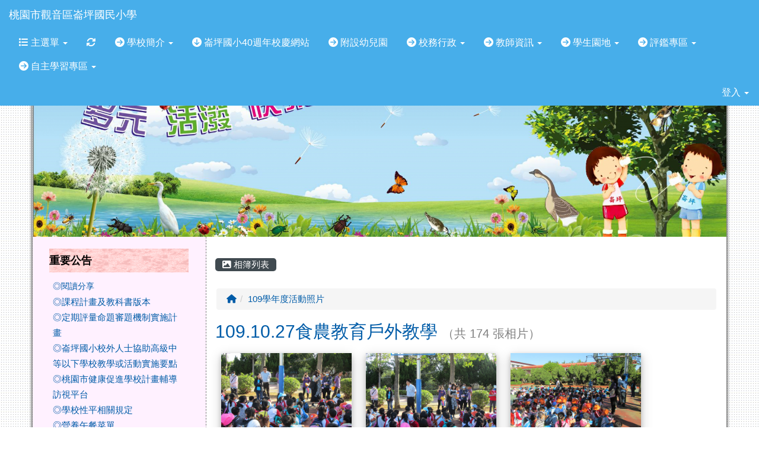

--- FILE ---
content_type: text/html; charset=UTF-8
request_url: https://www.lpes.tyc.edu.tw/xoops/modules/tad_gphotos/index.php?album_sn=9
body_size: 24695
content:
<!DOCTYPE html>
<html lang="zh-TW">
  <head>
        <!--目前$_SESSION['bootstrap']="3"; -->
    <!--將目前的資料夾名稱，設定為樣板標籤變數 theme_name-->
    
    <meta charset="UTF-8">
        <meta name="viewport" content="width=device-width, initial-scale=1.0, shrink-to-fit=no">
        <meta http-equiv="X-UA-Compatible" content="ie=edge">

        
        <meta name="robots" content="index,follow">
        <meta name="keywords" content="xoops, web applications, web 2.0, sns, news, technology, headlines, linux, software, download, downloads, free, community, forum, bulletin board, bbs, php, survey, polls, kernel, comment, comments, portal, odp, open source, opensource, FreeSoftware, gnu, gpl, license, Unix, *nix, mysql, sql, database, databases, web site, blog, wiki, module, modules, theme, themes, cms, content management">
        <meta name="description" content="XOOPS is a dynamic Object Oriented based open source portal script written in PHP.">
        <meta name="rating" content="general">
        <meta name="author" content="XOOPS">
        <meta name="copyright" content="Copyright @ 2001-2014">
        <meta name="generator" content="XOOPS">
        <meta property="og:title" content="桃園市觀音區崙坪國民小學 - Google 相簿">
        <meta property="og:type" content="website">


        <meta property="og:site_name" content="桃園市觀音區崙坪國民小學">
    <!-- 網站的標題及標語 -->
    <title>桃園市觀音區崙坪國民小學 - Google 相簿</title>

            <!-- Rss -->
        <link rel="alternate" type="application/rss+xml" title="RSS" href="https://www.lpes.tyc.edu.tw/xoops/backend.php">
        <!-- icon -->
        <link href="https://www.lpes.tyc.edu.tw/xoops/favicon.ico" rel="SHORTCUT ICON">
        <!-- Sheet Css -->
        <link rel="stylesheet" type="text/css" media="all" title="Style sheet" href="https://www.lpes.tyc.edu.tw/xoops/xoops.css">
        <!-- XOOPS theme Sheet Css -->
        <link rel="stylesheet" type="text/css" media="all" title="Style sheet" href="https://www.lpes.tyc.edu.tw/xoops/themes/school2015/css/xoops.css">
        <link href="https://www.lpes.tyc.edu.tw/xoops/modules/tadtools/bootstrap3/css/bootstrap.css" rel="stylesheet" media="all">
        <!-- theme_color= bootstrap3 -->
        <!-- SmartMenus core CSS (required) -->
        <link href="https://www.lpes.tyc.edu.tw/xoops/modules/tadtools/smartmenus/css/sm-core-css.css" media="all" rel="stylesheet">
        <!-- SmartMenus jQuery Bootstrap Addon CSS -->
        <link href="https://www.lpes.tyc.edu.tw/xoops/modules/tadtools/smartmenus/addons/bootstrap/jquery.smartmenus.bootstrap.css" media="all" rel="stylesheet">
        <!-- HTML5 shim and Respond.js for IE8 support of HTML5 elements and media queries -->
        <!-- WARNING: Respond.js doesn't work if you view the page via file:// -->
        <!--[if lt IE 9]>
        <script src="https://oss.maxcdn.com/html5shiv/3.7.2/html5shiv.min.js"></script>
        <script src="https://oss.maxcdn.com/respond/1.4.2/respond.min.js"></script>
        <![endif]-->
        <!-- font-awesome -->
        <!-- Theme Sheet Css -->
        <link rel="stylesheet" type="text/css" media="all" href="https://www.lpes.tyc.edu.tw/xoops/themes/school2015/css/style.css">

    <!-- 給模組套用的樣板標籤 -->
    <script src="https://www.lpes.tyc.edu.tw/xoops/browse.php?Frameworks/jquery/jquery.js" type="text/javascript"></script>
<script src="https://www.lpes.tyc.edu.tw/xoops/browse.php?Frameworks/jquery/plugins/jquery.ui.js" type="text/javascript"></script>
<script src="https://www.lpes.tyc.edu.tw/xoops/modules/tadtools/jquery/jquery.ui.touch-punch.min.js" type="text/javascript"></script>
<script src="https://www.lpes.tyc.edu.tw/xoops/include/xoops.js" type="text/javascript"></script>
<script src="https://www.lpes.tyc.edu.tw/xoops/themes/school2015/language/tchinese_utf8/script.js" type="text/javascript"></script>
<script src="https://www.lpes.tyc.edu.tw/xoops/modules/tadtools/jquery/jquery-migrate-3.5.2.js" type="text/javascript"></script>
<script src="https://www.lpes.tyc.edu.tw/xoops/modules/tadtools/colorbox/jquery.colorbox.js" type="text/javascript"></script>
<script src="https://www.lpes.tyc.edu.tw/xoops/modules/tadtools/sweet-alert/sweet-alert.js" type="text/javascript"></script>
<script type="text/javascript">
//<![CDATA[

            function delete_tad_gphotos_func(album_sn){
                swal({
                    title: '確定要刪除此資料？',
                    text: '相關資料通通都將會被移除！',
                    type: 'warning',
                    html: '',
                    showCancelButton: true,
                    confirmButtonColor: '#DD6B55',
                    confirmButtonText: '確定刪除！',
                    closeOnConfirm: false ,
                    allowOutsideClick: true
                },
                function(){
                    location.href='/xoops/modules/tad_gphotos/index.php?op=delete_tad_gphotos&album_sn=' + album_sn;
                });
            }
            
//]]></script>
<script src="https://www.lpes.tyc.edu.tw/xoops/modules/tadtools/jeditable/jquery.jeditable.mini.js" type="text/javascript"></script>
<script type="text/javascript">
//<![CDATA[

                (function($){
                    $(document).ready(function(){
                    
                    });
                })(jQuery);
            
//]]></script>
<script type="text/javascript">
//<![CDATA[

            function delete_tad_gphotos_images_func(image_sn){
                swal({
                    title: '確定要刪除此資料？',
                    text: '相關資料通通都將會被移除！',
                    type: 'warning',
                    html: '',
                    showCancelButton: true,
                    confirmButtonColor: '#DD6B55',
                    confirmButtonText: '確定刪除！',
                    closeOnConfirm: false ,
                    allowOutsideClick: true
                },
                function(){
                    location.href='/xoops/modules/tad_gphotos/index.php?op=delete_tad_gphotos_images&image_sn=' + image_sn;
                });
            }
            
//]]></script>
<link rel="stylesheet" href="https://www.lpes.tyc.edu.tw/xoops/modules/tadtools/jquery/themes/base/jquery.ui.all.css" type="text/css" />
<link rel="stylesheet" href="https://www.lpes.tyc.edu.tw/xoops/language/tchinese_utf8/style.css" type="text/css" />
<link rel="stylesheet" href="https://www.lpes.tyc.edu.tw/xoops/media/font-awesome/css/font-awesome.min.css" type="text/css" />
<link rel="stylesheet" href="https://www.lpes.tyc.edu.tw/xoops/modules/tadtools/colorbox/colorbox.css" type="text/css" />
<link rel="stylesheet" href="https://www.lpes.tyc.edu.tw/xoops/modules/tadtools/css/xoops.css" type="text/css" />
<link rel="stylesheet" href="https://www.lpes.tyc.edu.tw/xoops/modules/tadtools/css/fontawesome6/css/all.min.css" type="text/css" />
<link rel="stylesheet" href="https://www.lpes.tyc.edu.tw/xoops/modules/tadtools/sweet-alert/sweet-alert.css" type="text/css" />
<link rel="stylesheet" href="https://www.lpes.tyc.edu.tw/xoops/modules/tadtools/css/xoops.css?t=20250304" type="text/css" />
<link rel="stylesheet" href="https://www.lpes.tyc.edu.tw/xoops/modules/tad_gphotos/css/module.css?t=1768703791" type="text/css" />



    <!-- 局部套用的樣式，如果有載入完整樣式 theme_css.tpl 那就不需要這一部份 -->
    <!--導覽工具列、區塊標題CSS設定開始 by hc-->
<style type="text/css">
  body{
    color:#202020;
    background-color: #FFFFFF;
    background-image: url('https://www.lpes.tyc.edu.tw/xoops/uploads/tad_themes/school2015/bg/dot.jpg');    background-position:  ;
    background-repeat:  repeat;
    background-attachment:scroll;
    background-size: auto;
    font-size:11pt;
    font-family: "Helvetica Neue",Helvetica,Arial,"微軟正黑體",sans-serif;  }

  a{
    color:#005ca8;
    font-family: "Helvetica Neue",Helvetica,Arial,"微軟正黑體",sans-serif;  }

  a:hover{
    color:#a40019;
  }


    .leftBlock .blockTitle{
    font-size: 1.2em;    color: #000000;    background-color: transparent;    background-image: url(https://www.lpes.tyc.edu.tw/xoops/uploads/tad_themes/school2015/bt_bg/bt_bg_leftBlock_3_5.gif);              }

  .leftBlock a.block_config,
  .leftBlock a.tad_block_config{
    float:right;
    position: relative;
    z-index: 1;
  }

  
    .leftBlock .blockTitle{
    border:none;height:40px;line-height:40px;margin-bottom:10px;
  }
  
  
  .rightBlock .blockTitle{
    font-size: 1.2em;    color: #000000;    background-color: transparent;    background-image: url(https://www.lpes.tyc.edu.tw/xoops/uploads/tad_themes/school2015/bt_bg/bt_bg_rightBlock_3_5.gif);              }

  .rightBlock a.block_config,
  .rightBlock a.tad_block_config{
    float:right;
    position: relative;
    z-index: 1;
  }

  
    .rightBlock .blockTitle{
    border:none;height:40px;line-height:40px;margin-bottom:10px;
  }
  
  
  .centerBlock .blockTitle{
    font-size: 1.2em;    color: #000000;    background-color: transparent;    background-image: url(https://www.lpes.tyc.edu.tw/xoops/uploads/tad_themes/school2015/bt_bg/bt_bg_centerBlock_3_5.gif);              }

  .centerBlock a.block_config,
  .centerBlock a.tad_block_config{
    float:right;
    position: relative;
    z-index: 1;
  }

  
    .centerBlock .blockTitle{
    border:none;height:40px;line-height:40px;margin-bottom:10px;
  }
  
  
  .centerLeftBlock .blockTitle{
    font-size: 1.2em;    color: #000000;    background-color: transparent;    background-image: url(https://www.lpes.tyc.edu.tw/xoops/uploads/tad_themes/school2015/bt_bg/bt_bg_centerLeftBlock_3_5.gif);              }

  .centerLeftBlock a.block_config,
  .centerLeftBlock a.tad_block_config{
    float:right;
    position: relative;
    z-index: 1;
  }

  
    .centerLeftBlock .blockTitle{
    border:none;height:40px;line-height:40px;margin-bottom:10px;
  }
  
  
  .centerRightBlock .blockTitle{
    font-size: 1.2em;    color: #000000;    background-color: transparent;    background-image: url(https://www.lpes.tyc.edu.tw/xoops/uploads/tad_themes/school2015/bt_bg/bt_bg_centerRightBlock_3_5.gif);              }

  .centerRightBlock a.block_config,
  .centerRightBlock a.tad_block_config{
    float:right;
    position: relative;
    z-index: 1;
  }

  
    .centerRightBlock .blockTitle{
    border:none;height:40px;line-height:40px;margin-bottom:10px;
  }
  
  
  .centerBottomBlock .blockTitle{
    font-size: 1.2em;    color: #000000;    background-color: transparent;    background-image: url(https://www.lpes.tyc.edu.tw/xoops/uploads/tad_themes/school2015/bt_bg/bt_bg_centerBottomBlock_3_5.gif);              }

  .centerBottomBlock a.block_config,
  .centerBottomBlock a.tad_block_config{
    float:right;
    position: relative;
    z-index: 1;
  }

  
    .centerBottomBlock .blockTitle{
    border:none;height:40px;line-height:40px;margin-bottom:10px;
  }
  
  
  .centerBottomLeftBlock .blockTitle{
    font-size: 1.2em;    color: #000000;    background-color: transparent;    background-image: url(https://www.lpes.tyc.edu.tw/xoops/uploads/tad_themes/school2015/bt_bg/bt_bg_centerBottomLeftBlock_3_5.gif);              }

  .centerBottomLeftBlock a.block_config,
  .centerBottomLeftBlock a.tad_block_config{
    float:right;
    position: relative;
    z-index: 1;
  }

  
    .centerBottomLeftBlock .blockTitle{
    border:none;height:40px;line-height:40px;margin-bottom:10px;
  }
  
  
  .centerBottomRightBlock .blockTitle{
    font-size: 1.2em;    color: #000000;    background-color: transparent;    background-image: url(https://www.lpes.tyc.edu.tw/xoops/uploads/tad_themes/school2015/bt_bg/bt_bg_centerBottomRightBlock_3_5.gif);              }

  .centerBottomRightBlock a.block_config,
  .centerBottomRightBlock a.tad_block_config{
    float:right;
    position: relative;
    z-index: 1;
  }

  
    .centerBottomRightBlock .blockTitle{
    border:none;height:40px;line-height:40px;margin-bottom:10px;
  }
  
  
  .footerCenterBlock .blockTitle{
                    background-repeat: no-repeat;          }

  .footerCenterBlock a.block_config,
  .footerCenterBlock a.tad_block_config{
    float:;
    position: relative;
    z-index: 1;
  }

  
  
  
  .footerLeftBlock .blockTitle{
                    background-repeat: no-repeat;          }

  .footerLeftBlock a.block_config,
  .footerLeftBlock a.tad_block_config{
    float:;
    position: relative;
    z-index: 1;
  }

  
  
  
  .footerRightBlock .blockTitle{
                    background-repeat: no-repeat;          }

  .footerRightBlock a.block_config,
  .footerRightBlock a.tad_block_config{
    float:;
    position: relative;
    z-index: 1;
  }

  
  
  

  .navbar-default {
  background-color: #47AEEA;
  background-image: -moz-linear-gradient(top, #47AEEA, #47AEEA);
  background-image: -webkit-linear-gradient(top, #47AEEA, #47AEEA);
  background-image: -o-linear-gradient(top, #47AEEA, #47AEEA);
  background-image: linear-gradient(to bottom, #47AEEA, #47AEEA);
  background-image: -webkit-gradient(linear, 0 0, 0 100%, from(#47AEEA), to());
  filter: progid:DXImageTransform.Microsoft.gradient(startColorstr=#47AEEA, endColorstr=#47AEEA, GradientType=0);
  min-height: inherit;
}

.navbar-default .navbar-nav > li > a {
  color: #ffffff;
  padding: 10px 15px;
    font-size: 1rem;
  }
.navbar-default .navbar-nav > li > a:focus,
.navbar-default .navbar-nav > li > a:hover {
  color:#ffff00;
}
.navbar-default .navbar-nav > li > a:hover {
  background-color: #003358;
  color:#ffff00;
}


.navbar-default .navbar-nav li.dropdown.open > .dropdown-toggle,
.navbar-default .navbar-nav li.dropdown.active > .dropdown-toggle,
.navbar-default .navbar-nav li.dropdown.open.active > .dropdown-toggle {
  background-color: #003358;
  color:#ffff00;
}

.navbar-default .navbar-navbar-btn {
  background-color: #47AEEA;
  background-image: -moz-linear-gradient(top, #47AEEA, #47AEEA);
  background-image: -webkit-linear-gradient(top, #47AEEA, #47AEEA);
  background-image: -o-linear-gradient(top, #47AEEA, #47AEEA);
  background-image: linear-gradient(to bottom, #47AEEA, #47AEEA);
  background-image: -webkit-gradient(linear, 0 0, 0 100%, from(#47AEEA), to());
  filter: progid:DXImageTransform.Microsoft.gradient(startColorstr=#47AEEA, endColorstr=#47AEEA, GradientType=0);

}

.dropdown-menu > li > a{
      font-size: 1rem;
  }




      .row-sm-eq {
        display: -webkit-box;
        display: -webkit-flex;
        display: -ms-flexbox;
        display:         flex;
        flex-direction: column;
    }
    @media (min-width:768px) {
        .row-sm-eq {
            flex-direction: row;
        }
    }
  </style>
<!--導覽工具列、區塊標題CSS設定 by hc-->
    <style type="text/css">
      body{
        font-family:"Helvetica Neue",Helvetica,Arial,"微軟正黑體",sans-serif;
      }

      #xoops_theme_left_zone{
                  border-right:1px dashed gray;
              }

      #xoops_theme_right_zone{
              }
    </style>
  </head>

  <body >
    <!-- 頁面容器 -->

          <div style="margin-top: 35px;"></div>      <div class="container" style="margin-top:0px;">
      
      <div class="row " id="xoops_theme_content" style="width:auto;">
        <!-- logo -->
              </div>


      <div class="row xoops_content_shadow" id="xoops_theme_content" style="width:auto;">
        <div class="col-sm-12">
          <div id="xoops_theme_content_display" style="background-color:#FFFFFF;">

              <!-- 頁首 -->
              <div class="row" id="xoops_theme_header">

                  <!-- 導覽列 -->
                                      <script>
    function tad_themes_popup(URL) {
        $.colorbox({iframe:true, width:"80%", height:"90%",href : URL});
    }
</script>
<style>
    .navbar-default{
        border-color: transparent;
        border:none;
        border-radius:0px;
    }
</style>



    <nav id="main-nav" class="navbar navbar-default navbar-fixed-top" role="navigation" style="background-color:#47AEEA;">
        <div class="container-fluid">
        <!-- Brand and toggle get grouped for better mobile display -->
        <div class="navbar-header">
            <button type="button" class="navbar-toggle collapsed" data-toggle="collapse" data-target="#bs-example-navbar-collapse-1">
            <span class="sr-only">Toggle navigation</span>
            <span class="icon-bar"></span>
            <span class="icon-bar"></span>
            <span class="icon-bar"></span>
            </button>
                                                <a class="navbar-brand" href="https://www.lpes.tyc.edu.tw/xoops/index.php" style="color:#ffffff">桃園市觀音區崙坪國民小學</a>
                                    </div>

        <!-- Collect the nav links, forms, and other content for toggling -->
        <div class="collapse navbar-collapse" id="bs-example-navbar-collapse-1">
            <a accesskey="U" href="#xoops_theme_nav_key" title="上方導覽工具列" id="xoops_theme_nav_key" style="color: transparent; font-size: 0.625rem; position: absolute;">:::</a>
            <ul class="nav navbar-nav" id="main-menu-left">
                            <li class="dropdown">
        <a class="dropdown-toggle" data-toggle="dropdown" href="index.php">
            <span class="fa fa-list"></span>            主選單
            <span class="caret"></span>
        </a>
        <ul class="dropdown-menu" role="menu">
                            <li><a href="https://www.lpes.tyc.edu.tw/xoops/modules/tad_admin/" target="_self"><span class="fa fa-th-list"></span> 站長工具箱（急救版）</a></li>
                            <li><a href="https://www.lpes.tyc.edu.tw/xoops/modules/tad_gphotos/" target="_self"><span class="fa fa-th-list"></span> Google 相簿</a></li>
                            <li><a href="https://www.lpes.tyc.edu.tw/xoops/modules/tad_blocks/" target="_self"><span class="fa fa-th-list"></span> 進階區塊管理</a></li>
                            <li><a href="https://www.lpes.tyc.edu.tw/xoops/modules/tad_uploader/" target="_self"><span class="fa fa-th-list"></span> 網路硬碟</a></li>
                            <li><a href="https://www.lpes.tyc.edu.tw/xoops/modules/tad_form/" target="_self"><span class="fa fa-th-list"></span> 萬用表單</a></li>
                            <li><a href="https://www.lpes.tyc.edu.tw/xoops/modules/tadnews/" target="_self"><span class="fa fa-th-list"></span> 校務公佈欄</a></li>
                            <li><a href="https://www.lpes.tyc.edu.tw/xoops/modules/tad_idioms/" target="_self"><span class="fa fa-th-list"></span> 學學成語</a></li>
                            <li><a href="https://www.lpes.tyc.edu.tw/xoops/modules/tad_evaluation/" target="_self"><span class="fa fa-th-list"></span> 評鑑檔案管理</a></li>
                            <li><a href="https://www.lpes.tyc.edu.tw/xoops/modules/tad_player/" target="_self"><span class="fa fa-th-list"></span> 影音播放</a></li>
                            <li><a href="https://www.lpes.tyc.edu.tw/xoops/modules/tad_honor/" target="_self"><span class="fa fa-th-list"></span> 榮譽榜</a></li>
                    </ul>
    </li>
            
        <li>
            <a href="https://www.lpes.tyc.edu.tw/xoops/modules/tadtools/ajax_file.php?op=remove_json" title="重整畫面"><i class="fa fa-refresh" title="重整畫面圖示"></i>
            </a>
        </li>
                <li>
        <a class="dropdown-toggle" data-toggle="dropdown"  >
        <i class="fa fa-arrow-circle-right"></i> 學校簡介  <span class="caret"></span>        </a>
                                                                                <ul class="dropdown-menu">
                    <li>
                <a  href="https://www.lpes.tyc.edu.tw/xoops/modules/tadnews/page.php?ncsn=158&nsn=4850" target="_self">
                <i class="fa fa-arrow-circle-o-down"></i> 校史沿革與現況
                                </a>
                            </li>
                    <li>
                <a  href="https://www.lpes.tyc.edu.tw/xoops/modules/tadnews/page.php?ncsn=158&nsn=4630" target="_self">
                <i class="fa fa-arrow-circle-o-down"></i> 學校願景
                                </a>
                            </li>
                    <li>
                <a  href="https://www.lpes.tyc.edu.tw/xoops/modules/tadnews/page.php?ncsn=158&nsn=4624" target="_self">
                <i class="fa fa-arrow-circle-o-down"></i> 學生圖像
                                </a>
                            </li>
                    <li>
                <a  href="https://www.lpes.tyc.edu.tw/xoops/modules/tadnews/page.php?ncsn=158&nsn=4631" target="_self">
                <i class="fa fa-arrow-circle-o-down"></i> 行政團隊
                                </a>
                            </li>
                    <li>
                <a  href="https://www.lpes.tyc.edu.tw/xoops/modules/tadnews/page.php?ncsn=158&nsn=2472" target="_self">
                <i class="fa fa-arrow-circle-o-down"></i> 教師團隊
                                </a>
                            </li>
                    <li>
                <a  href="https://www.lpes.tyc.edu.tw/xoops/modules/tadnews/page.php?ncsn=158&nsn=4632" target="_self">
                <i class="fa fa-arrow-circle-o-down"></i> 學校位置
                                </a>
                            </li>
                    <li>
                <a  href="https://www.lpes.tyc.edu.tw/xoops/modules/tadnews/page.php?ncsn=151&nsn=4642" target="_self">
                <i class="fa fa-arrow-circle-o-down"></i> 學校平面圖
                                </a>
                            </li>
            </ul>
                                        </li>
    <li>
        <a  href="https://celebrate40.lpes.tyc.edu.tw/" target="_blank">
        <i class="fa fa-arrow-circle-down"></i> 崙坪國小40週年校慶網站         </a>
            </li>
    <li>
        <a  href="https://www.facebook.com/LpesKid" target="_blank">
        <i class="fa fa-arrow-circle-right"></i> 附設幼兒園         </a>
            </li>
    <li>
        <a class="dropdown-toggle" data-toggle="dropdown"  >
        <i class="fa fa-arrow-circle-right"></i> 校務行政  <span class="caret"></span>        </a>
                                                                                <ul class="dropdown-menu">
                    <li>
                <a  href="http://www.tyc.edu.tw/boe/" target="_blank">
                 桃園市政府教育局
                                </a>
                            </li>
                    <li>
                <a  href="https://doc.tyc.edu.tw/" target="_blank">
                 訊息暨填報系統
                                </a>
                            </li>
                    <li>
                <a  href="http://odis.tycg.gov.tw/" target="_blank">
                 基層公文管理系統
                                </a>
                            </li>
                    <li>
                <a  href="https://csrc.edu.tw/" target="_blank">
                 校安通報系統
                                </a>
                            </li>
                    <li>
                <a  href="http://163.30.142.6/" target="_blank">
                 午餐食材登錄平台
                                </a>
                            </li>
                    <li>
                <a  href="https://140.111.1.181/" target="_blank">
                 紅火蟻監測網站
                                </a>
                            </li>
                    <li>
                <a  href="http://61.56.9.233/EW/Login.aspx" target="_blank">
                 防震監測填報
                                </a>
                            </li>
                    <li>
                <a  href="http://www.edusave.edu.tw/" target="_blank">
                 教育儲蓄戶
                                </a>
                            </li>
                    <li>
                <a  href="http://www.cwlfschool.org.tw/" target="_blank">
                 兒福偏鄉輔助系統
                                </a>
                            </li>
            </ul>
                                        </li>
    <li>
        <a class="dropdown-toggle" data-toggle="dropdown"  >
        <i class="fa fa-arrow-circle-right"></i> 教師資訊  <span class="caret"></span>        </a>
                                                                                <ul class="dropdown-menu">
                    <li>
                <a  href="https://tycg.cloudhr.tw/TY_SCHOOL/login.aspx" target="_blank">
                <i class="fa fa-arrow-circle-o-down"></i> 雲端差勤管理系統
                                </a>
                            </li>
                    <li>
                <a  href="http://mail.google.com/a/lpes.tyc.edu.tw" target="_blank">
                <i class="fa fa-arrow-circle-o-down"></i> 崙坪gmail
                                </a>
                            </li>
                    <li>
                <a  href="http://passport.tyc.edu.tw/" target="_blank">
                <i class="fa fa-arrow-circle-o-down"></i> 研習系統
                                </a>
                            </li>
                    <li>
                <a  href="https://ups.moe.edu.tw/mooc/index.php" target="_blank">
                <i class="fa fa-arrow-circle-o-down"></i> 教師e學院
                                </a>
                            </li>
                    <li>
                <a  href="http://etyc.k12.edu.tw/" target="_blank">
                <i class="fa fa-arrow-circle-o-down"></i> K12數位學苑
                                </a>
                            </li>
                    <li>
                <a  href="http://www2.inservice.edu.tw/index.aspx" target="_blank">
                <i class="fa fa-arrow-circle-o-down"></i> 全國教師在職進修網
                                </a>
                            </li>
                    <li>
                <a  href="http://ce.naer.edu.tw/home.php" target="_blank">
                <i class="fa fa-arrow-circle-o-down"></i> 品德教育資源網
                                </a>
                            </li>
                    <li>
                <a  href="http://www.greenschool.moe.edu.tw/" target="_blank">
                 綠色學校夥伴網路
                                </a>
                            </li>
                    <li>
                <a  href="http://www.humanrights.moj.gov.tw/lp.asp?ctNode=32913&CtUnit=12352&BaseDSD=7&mp=200" target="_blank">
                 兩公約宣導
                                </a>
                            </li>
                    <li>
                <a  href="http://www.guide.edu.tw/" target="_blank">
                 學生輔導資訊網
                                </a>
                            </li>
                    <li>
                <a  href="https://eteacher.edu.tw/Desktop.aspx" target="_blank">
                 網路素養與認知
                                </a>
                            </li>
                    <li>
                <a  href="http://tw-aed.mohw.gov.tw/ReadClass.jsp?BigClassID=5" target="_blank">
                 AED急救資訊網
                                </a>
                            </li>
                    <li>
                <a  href="https://exam.tcte.edu.tw/tbt_html/index.php" target="_blank">
                 國民小學及國民中學補救教學科技化評量
                                </a>
                            </li>
                    <li>
                <a  href="https://cirn.moe.edu.tw/" target="_blank">
                 CIRN 國民中小學課程與教學資源整合平臺
                                </a>
                            </li>
                    <li>
                <a tabindex="-1" >
                <i class="fa fa-arrow-circle-o-right"></i> 性別平等相關
                <span class="caret"></span>                </a>
                                                            <ul class="dropdown-menu">
                    <li>
                <a  href="https://www.gender.edu.tw/web/index.php/home/index" target="_blank">
                <i class="fa fa-arrow-circle-o-down"></i> 性平教育資訊網
                                </a>
                            </li>
                    <li>
                <a  href="http://sexedu.moe.edu.tw/html/" target="_blank">
                <i class="fa fa-arrow-circle-o-down"></i> 性教育教學資源網
                                </a>
                            </li>
            </ul>
                            </li>
            </ul>
                                        </li>
    <li>
        <a class="dropdown-toggle" data-toggle="dropdown"  >
        <i class="fa fa-arrow-circle-right"></i> 學生園地  <span class="caret"></span>        </a>
                                                                                <ul class="dropdown-menu">
                    <li>
                <a  href="https://exam2.tcte.edu.tw/teac_school/" target="_blank">
                 學生學習扶助科技化評量系統
                                </a>
                            </li>
                    <li>
                <a  href="http://evlearning.tyc.edu.tw/evillage1.php?t203_id=3" target="_blank">
                 英語村預習系統
                                </a>
                            </li>
                    <li>
                <a  href="https://read.moe.edu.tw/jsp/national_lib/pub/index_page.jsp?schno=034716" target="_blank">
                 崙坪國小圖書館
                                </a>
                            </li>
                    <li>
                <a  href="http://163.30.74.32/" target="_blank">
                 校外教學整合網
                                </a>
                            </li>
                    <li>
                <a  href="https://translate.google.com.tw/" target="_blank">
                 google翻譯
                                </a>
                            </li>
                    <li>
                <a  href="https://care.tyc.edu.tw/" target="_blank">
                 桃園市心靈加油站
                                </a>
                            </li>
                    <li>
                <a  href="http://tw.dictionary.yahoo.com/" target="_blank">
                 奇摩字典
                                </a>
                            </li>
                    <li>
                <a  href="http://dict.idioms.moe.edu.tw/cgi-bin/cydic/gsweb.cgi?ccd=DRxhWu&o=e0&func=diccydicfunc.cydicdispatchpage&init=1&cache=1472189453235" target="_blank">
                 教育部成語典
                                </a>
                            </li>
                    <li>
                <a  href="https://csrc.edu.tw/bully/" target="_blank">
                 教育部反霸凌專區
                                </a>
                            </li>
                    <li>
                <a  href="http://w1.nhps.tp.edu.tw/kids/typing/%E6%89%93%E5%AD%97%E7%B7%B4%E7%BF%92.htm" target="_blank">
                 打字練習
                                </a>
                            </li>
                    <li>
                <a  href="http://www.gbes.ylc.edu.tw/typing/" target="_blank">
                 中文打字練習
                                </a>
                            </li>
            </ul>
                                        </li>
    <li>
        <a class="dropdown-toggle" data-toggle="dropdown"  >
        <i class="fa fa-arrow-circle-right"></i> 評鑑專區  <span class="caret"></span>        </a>
                                                                                <ul class="dropdown-menu">
                    <li>
                <a  href="https://www.lpes.tyc.edu.tw/xoops/modules/tad_evaluation/index.php?evaluation_sn=22" target="_blank">
                <i class="fa fa-arrow-circle-down"></i> 112年度交通安全教育訪視輔導
                                </a>
                            </li>
                    <li>
                <a  href="https://www.lpes.tyc.edu.tw/xoops/modules/tad_evaluation/index.php?evaluation_sn=21" target="_blank">
                <i class="fa fa-arrow-circle-down"></i> 111年度健康促進學校成果
                                </a>
                            </li>
                    <li>
                <a  href="https://www.lpes.tyc.edu.tw/xoops/modules/tad_evaluation/index.php?evaluation_sn=19" target="_blank">
                <i class="fa fa-arrow-circle-down"></i> 111年度交通安全教育訪視輔導
                                </a>
                            </li>
                    <li>
                <a  href="https://www.lpes.tyc.edu.tw/xoops/modules/tad_evaluation/index.php?evaluation_sn=20" target="_blank">
                <i class="fa fa-arrow-circle-down"></i> 111-永續發展與環境教育網
                                </a>
                            </li>
                    <li>
                <a  href="https://www.lpes.tyc.edu.tw/xoops/modules/tad_evaluation/index.php?evaluation_sn=18" target="_blank">
                <i class="fa fa-arrow-circle-down"></i> 110年度交通安全教育訪視輔導
                                </a>
                            </li>
                    <li>
                <a  href="https://www.lpes.tyc.edu.tw/xoops/modules/tad_evaluation/index.php?evaluation_sn=16" target="_blank">
                <i class="fa fa-arrow-circle-down"></i> 110-永續發展與環境教育網
                                </a>
                            </li>
            </ul>
                                        </li>
    <li>
        <a class="dropdown-toggle" data-toggle="dropdown"  >
        <i class="fa fa-arrow-circle-right"></i> 自主學習專區  <span class="caret"></span>        </a>
                                                                                <ul class="dropdown-menu">
                    <li>
                <a  href="https://www.lpes.tyc.edu.tw/xoops/modules/tadnews/page.php?ncsn=159&nsn=4635" target="_blank">
                <i class="fa fa-arrow-circle-o-down"></i> 防疫學習專區
                                </a>
                            </li>
                    <li>
                <a  href="https://www.lpes.tyc.edu.tw/xoops/modules/tadnews/index.php?ncsn=2&nsn=5252" target="_blank">
                <i class="fa fa-arrow-circle-o-down"></i> 學生線上自學
                                </a>
                            </li>
                    <li>
                <a  href="https://www.youtube.com/channel/UCFfPPM-2hZrctgmlyYHawmw?app=desktop&fbclid=IwAR3PS25-u3t6UWSc7KoYprdWIuwWeIsvvqY6L2skO_fI2n1lzoSTU-Fenag" target="_blank">
                <i class="fa fa-arrow-circle-o-down"></i> 因材網數位學習資源
                                </a>
                            </li>
                    <li>
                <a  href="http://www2.tn.edu.tw/hlearning/Index.html" target="_self">
                <i class="fa fa-arrow-circle-o-down"></i> 台南市線上自主學習網
                                </a>
                            </li>
                    <li>
                <a  href="https://www.junyiacademy.org/" target="_blank">
                <i class="fa fa-arrow-circle-o-down"></i> 均一教育平台
                                </a>
                            </li>
                    <li>
                <a  href="https://exam.naer.edu.tw/index.php" target="_blank">
                <i class="fa fa-arrow-circle-o-down"></i> 全國中小學題庫網
                                </a>
                            </li>
                    <li>
                <a  href="https://www.tyc.edu.tw/home.jsp?id=531&parentpath=0" target="_blank">
                <i class="fa fa-arrow-circle-o-down"></i> 教育局學生學習資源
                                </a>
                            </li>
                    <li>
                <a  href="https://elearning.hakka.gov.tw/mooc/index.php" target="_blank">
                <i class="fa fa-arrow-circle-down"></i> 哈客網路學院
                                </a>
                            </li>
                    <li>
                <a  href="https://twbangga.moe.edu.tw/" target="_blank">
                <i class="fa fa-arrow-circle-down"></i> 台灣臺語動畫網.
                                </a>
                            </li>
            </ul>
                                        </li>
            </ul>

            <ul class="nav navbar-nav navbar-right" id="main-menu-right">
                        <li id="preview-menu">
                <a class="dropdown-toggle" data-toggle="dropdown">
                登入 <span class="caret"></span>
                </a>
                  <ul class="dropdown-menu" role="menu" aria-labelledby="dLabel">
          <li>
        <form action="https://www.lpes.tyc.edu.tw/xoops/user.php" method="post" class="form-horizontal" role="form">
          <fieldset style="min-width: 200px; margin: 10px;">
            <legend>
            登入            </legend>
                        <div class="form-group">
              <label class="col-sm-4 control-label" for="uname">
                帳號
              </label>
              <div class="col-sm-8">
                <input type="text" name="uname"  id="uname" placeholder="請輸入帳號"  class="form-control">
              </div>
            </div>

            <div class="form-group">
              <label class="col-sm-4 control-label" for="pass">
                密碼
              </label>
              <div class="col-sm-8">
              <input type="password" name="pass" id="pass" placeholder="請輸入密碼" class="form-control">
              </div>
            </div>

            <div class="form-group">
              <label class="col-sm-4 control-label">
              </label>
              <div class="col-sm-8">
                <input type="hidden" name="xoops_redirect" value="/xoops/modules/tad_gphotos/index.php?album_sn=9">
                <input type="hidden" name="rememberme" value="On">
                <input type="hidden" name="op" value="login">
                <input type="hidden" name="xoops_login" value="1">
                <button type="submit" class="btn btn-primary btn-block">登入</button>
              </div>
            </div>

                      </fieldset>
        </form>

      </li>
          </ul>
            </li>
                        </ul>
        </div>
        </div>
    </nav>

            <script type="text/javascript" src="https://www.lpes.tyc.edu.tw/xoops/modules/tadtools/jquery.sticky/jquery.sticky.js"></script>
        <script type="text/javascript">
        $(document).ready(function(){
            $("#nav-container").sticky({topSpacing:0 , zIndex: 100});
        });
        </script>
    
                  
                  <!-- 滑動圖 -->
                    <div class="row">
    <div class="col-sm-12" style="position:relative; ">

    
    <!-- 滑動圖 -->
    <link rel="stylesheet" type="text/css" href="https://www.lpes.tyc.edu.tw/xoops/modules/tadtools/ResponsiveSlides/reset.css" >
<link rel="stylesheet" type="text/css" href="https://www.lpes.tyc.edu.tw/xoops/modules/tadtools/ResponsiveSlides/responsiveslides.css" >
<script language="javascript" type="text/javascript" src="https://www.lpes.tyc.edu.tw/xoops/modules/tadtools/ResponsiveSlides/responsiveslides.js"></script>

<!-- $slide_nav= -->
<script type="text/javascript">
    $(document).ready( function(){
        jQuery("#ThemeResponsiveSlides").responsiveSlides({
            auto: true,
            pager: false,
                        nav: true,
                        timeout: 5000,
            pause: true,
            pauseControls: true,
            namespace: 'callbacks'
        });
    });
</script>

<!-- 滑動圖片 -->
<div class="callbacks">
    <ul class="rslides" id="ThemeResponsiveSlides" style="margin-top: 0px;">
                <li>
                        <a href="https://www.lpes.tyc.edu.tw/xoops" ><img src="https://www.lpes.tyc.edu.tw/xoops/uploads/tad_themes/school2015/slide/slide_3_7.png" alt="Slider" title=""></a>
                                </li>
            </ul>
</div>
<div class="clearfix"></div>
    </div>
  </div>

                  <!-- 導覽列 -->
                                </div>

              <!-- 載入布局 -->
              <div id="xoops_theme_content_zone" class="row row-sm-eq" style="background-color:#FFFFFF;">
      
      <div id="xoops_theme_center_zone" class="col-sm-9 col-sm-push-3" style="">
        <a accesskey="C" href="#xoops_theme_center_zone_key" title="中間區域（包含中間區塊及主內容）" id="xoops_theme_center_zone_key" style="color: transparent; font-size: 0.625rem; position: absolute;">:::</a>
<div id="xoops_theme_center" style="">
    <div class="row">
    <div class="col-sm-6"></div>
    <div class="col-sm-6"></div>
  </div>

    <div id="xoops_contents">
    
        <nav class='toolbar_bootstrap_nav'>
            <ul>
            <li class='current' title='相簿列表'><a href='https://www.lpes.tyc.edu.tw/xoops/modules/tad_gphotos/index.php' ><i class='fa fa-image'></i> 相簿列表</a></li>
            </ul>
        </nav>
    
        <nav aria-label='breadcrumb'>
        <ol class='breadcrumb'>
            <li class='breadcrumb-item '><a href='index.php?csn=0'><i class='fa fa-home'></i></a></li><li class='breadcrumb-item active'><a href='index.php?csn=1'>109學年度活動照片</a></li>
        </ol>
        </nav>
<h2>
    <a href="https://photos.google.com/u/4/share/AF1QipOpm2xpuOdcI2QXqUbOjTRSm22Y1oanezYvRKmmk5ugB8lBlH7VmgvwSp7xrlZilg?key=UG5BakpKc1prQUNfWi10MGpHaHN4RmgtQ3UtQTFB" target="_blank">109.10.27食農教育戶外教學</a>    <small style="color:gray;">（共 174 張相片）</small>
</h2>
<div>
    </div>
<div class="clearfix"></div>

    <h2 class="sr-only visually-hidden">相簿列表</h2>
    
    <div id="tad_gphotos_images_sort">
                    <div class="polaroid" style="width: 220px; height: 190px; margin: 10px 10px;">
                <a href="https://photos.google.com/u/4/share/AF1QipOpm2xpuOdcI2QXqUbOjTRSm22Y1oanezYvRKmmk5ugB8lBlH7VmgvwSp7xrlZilg/photo/AF1QipPyCxarcDtcpE-qwLIsUDL4UbAKv_MKzz6t7K6i?key=UG5BakpKc1prQUNfWi10MGpHaHN4RmgtQ3UtQTFB" target="_blank" style="color: transparent;">
                    <img src="https://lh3.googleusercontent.com/5KBymKvhM0QFvTQhv3oHCnkbZHmn_BCKNSaGaMgbrQfhv_1kZImjisGkOenuJdTuYXvZx1ppdKA9FBd2PX60n-vab8A_JwAyuZKEqTGRY01mMcQEO9hqGdO-XpOQyyCvcpXnWYqWZg" id="tr_1003" class="thumb-img"  style="height: 160px;" alt="1003"><span class="sr-only visually-hidden">109.10.27食農教育戶外教學</span>
                </a>
                <div class="polaroid-container">
                    <p id="gphoto1003"></p>
                </div>
            </div>
                    <div class="polaroid" style="width: 220px; height: 190px; margin: 10px 10px;">
                <a href="https://photos.google.com/u/4/share/AF1QipOpm2xpuOdcI2QXqUbOjTRSm22Y1oanezYvRKmmk5ugB8lBlH7VmgvwSp7xrlZilg/photo/AF1QipPDsiLRBscNT_zG_-5fCU3qcOTyJDdsgZ6WoR7D?key=UG5BakpKc1prQUNfWi10MGpHaHN4RmgtQ3UtQTFB" target="_blank" style="color: transparent;">
                    <img src="https://lh3.googleusercontent.com/je62E6Sggc2I4G77_a-7p4xk6VtTc6Ob7Um55caiBxjxFd5VnYd-GAxitgG7kTG9CKK4cEadRBEUQdEBzkigLxPNls_pUtsz74IhN786kp7a5sHABRc7ZYudmU36fPW_8g_9KM1nEg" id="tr_1004" class="thumb-img"  style="height: 160px;" alt="1004"><span class="sr-only visually-hidden">109.10.27食農教育戶外教學</span>
                </a>
                <div class="polaroid-container">
                    <p id="gphoto1004"></p>
                </div>
            </div>
                    <div class="polaroid" style="width: 220px; height: 190px; margin: 10px 10px;">
                <a href="https://photos.google.com/u/4/share/AF1QipOpm2xpuOdcI2QXqUbOjTRSm22Y1oanezYvRKmmk5ugB8lBlH7VmgvwSp7xrlZilg/photo/AF1QipM79knh-4wxtaPgO3q94lo4QFDAQ8rnV5O8a3-D?key=UG5BakpKc1prQUNfWi10MGpHaHN4RmgtQ3UtQTFB" target="_blank" style="color: transparent;">
                    <img src="https://lh3.googleusercontent.com/064TRoMAtEfruXlVg0kqsQ_skwnQLxjvcGfP88tqvQgGmF9_B3RU5ozdGDqZLOQr-Kp3WNdI6TGDrkE9DwGZNSVy3wq7nFilXo64D_KAotxNX3tO3bW3ze0t1B9oYgj-mG2h3jUz_A" id="tr_1005" class="thumb-img"  style="height: 160px;" alt="1005"><span class="sr-only visually-hidden">109.10.27食農教育戶外教學</span>
                </a>
                <div class="polaroid-container">
                    <p id="gphoto1005"></p>
                </div>
            </div>
                    <div class="polaroid" style="width: 220px; height: 190px; margin: 10px 10px;">
                <a href="https://photos.google.com/u/4/share/AF1QipOpm2xpuOdcI2QXqUbOjTRSm22Y1oanezYvRKmmk5ugB8lBlH7VmgvwSp7xrlZilg/photo/AF1QipPjQozKGXlI4Dnqn1qlaioRhVFN5TetTmBP2bie?key=UG5BakpKc1prQUNfWi10MGpHaHN4RmgtQ3UtQTFB" target="_blank" style="color: transparent;">
                    <img src="https://lh3.googleusercontent.com/htV3hxq2STGkqf7NwWDNwzxjgt72slj2um50dBTBaYqi8IFrdYfdZ_SX0LxTx3PETTdplPJTjHvMw1ksdz6QhvOqPDxSaJtt1pZnwjobPkfvysBN_zQVmO33h4XNHHB2xkgFhz118g" id="tr_1006" class="thumb-img"  style="height: 160px;" alt="1006"><span class="sr-only visually-hidden">109.10.27食農教育戶外教學</span>
                </a>
                <div class="polaroid-container">
                    <p id="gphoto1006"></p>
                </div>
            </div>
                    <div class="polaroid" style="width: 220px; height: 190px; margin: 10px 10px;">
                <a href="https://photos.google.com/u/4/share/AF1QipOpm2xpuOdcI2QXqUbOjTRSm22Y1oanezYvRKmmk5ugB8lBlH7VmgvwSp7xrlZilg/photo/AF1QipNqWjlpfIMisT6KubOf0ICPA-R2OWbLpaqbkHyc?key=UG5BakpKc1prQUNfWi10MGpHaHN4RmgtQ3UtQTFB" target="_blank" style="color: transparent;">
                    <img src="https://lh3.googleusercontent.com/kRP9_5Z-V4G8-KG1c-p_B2TQ6r4qaDph1KHGB0sBXG6raSes8s3aGT_38kX83SAZ9XduZ49Bq0MpiDXJEe9q1swE0hKoZxwivl8N9IXKaMB9O0O6ZKNl9rLDplAJL8TW7u26Z8y-gw" id="tr_1007" class="thumb-img"  style="height: 160px;" alt="1007"><span class="sr-only visually-hidden">109.10.27食農教育戶外教學</span>
                </a>
                <div class="polaroid-container">
                    <p id="gphoto1007"></p>
                </div>
            </div>
                    <div class="polaroid" style="width: 220px; height: 190px; margin: 10px 10px;">
                <a href="https://photos.google.com/u/4/share/AF1QipOpm2xpuOdcI2QXqUbOjTRSm22Y1oanezYvRKmmk5ugB8lBlH7VmgvwSp7xrlZilg/photo/AF1QipN82MrMcvw04RFVyZtPPG0G0NkyQggjm_eme1Tl?key=UG5BakpKc1prQUNfWi10MGpHaHN4RmgtQ3UtQTFB" target="_blank" style="color: transparent;">
                    <img src="https://lh3.googleusercontent.com/sa81zkGbgi-Hw1IY_2KLwKKrSdHVcXT8YHyeAeCE3arjWP-veh7ZuJvz8ffqApRNw2hlVWieF5BSJYINmEpPhlAgVd5P4Ye3THpjaeFXmeT4HTC6KrkxcUKIqVHsUtnvNCFfzM-TWw" id="tr_1008" class="thumb-img"  style="height: 160px;" alt="1008"><span class="sr-only visually-hidden">109.10.27食農教育戶外教學</span>
                </a>
                <div class="polaroid-container">
                    <p id="gphoto1008"></p>
                </div>
            </div>
                    <div class="polaroid" style="width: 220px; height: 190px; margin: 10px 10px;">
                <a href="https://photos.google.com/u/4/share/AF1QipOpm2xpuOdcI2QXqUbOjTRSm22Y1oanezYvRKmmk5ugB8lBlH7VmgvwSp7xrlZilg/photo/AF1QipNQp5XigpwJ72DlubarqQq2a1nK-Q4zF_v8x9rh?key=UG5BakpKc1prQUNfWi10MGpHaHN4RmgtQ3UtQTFB" target="_blank" style="color: transparent;">
                    <img src="https://lh3.googleusercontent.com/36kKNXgVCK4x7gDp1jwzsb3ixCcmDkSewb-wikV78u7nukFw2QVuE7tXD1nAKMh37bnFHckU1KXznTTZPj0BNJV_yJBLJC8BTwse93EheeewKUadV0brEMMC4rWlwd-hU5uiEcy_Hg" id="tr_1009" class="thumb-img"  style="height: 160px;" alt="1009"><span class="sr-only visually-hidden">109.10.27食農教育戶外教學</span>
                </a>
                <div class="polaroid-container">
                    <p id="gphoto1009"></p>
                </div>
            </div>
                    <div class="polaroid" style="width: 220px; height: 190px; margin: 10px 10px;">
                <a href="https://photos.google.com/u/4/share/AF1QipOpm2xpuOdcI2QXqUbOjTRSm22Y1oanezYvRKmmk5ugB8lBlH7VmgvwSp7xrlZilg/photo/AF1QipNRoLrGfW7uqgOBwwW1OfYzvx2sOGDZCa69hJPA?key=UG5BakpKc1prQUNfWi10MGpHaHN4RmgtQ3UtQTFB" target="_blank" style="color: transparent;">
                    <img src="https://lh3.googleusercontent.com/Nv9i_fsUwiiDo2Ja64u3FwhtqgI62w5_PX9FxeliNJKjK6LBsfmo27tR_nbkOixdfQs_aCIUdQCQiIOZkdxv0FsmogM6WjVe9nArqxDoccmSVsGzvGibJ9SjSB1DI8CActYDZhFsXg" id="tr_1010" class="thumb-img"  style="height: 160px;" alt="1010"><span class="sr-only visually-hidden">109.10.27食農教育戶外教學</span>
                </a>
                <div class="polaroid-container">
                    <p id="gphoto1010"></p>
                </div>
            </div>
                    <div class="polaroid" style="width: 220px; height: 190px; margin: 10px 10px;">
                <a href="https://photos.google.com/u/4/share/AF1QipOpm2xpuOdcI2QXqUbOjTRSm22Y1oanezYvRKmmk5ugB8lBlH7VmgvwSp7xrlZilg/photo/AF1QipP1DqxoLLV_eG0Bzo70g2dX_sjsN99v5FQZ7U_u?key=UG5BakpKc1prQUNfWi10MGpHaHN4RmgtQ3UtQTFB" target="_blank" style="color: transparent;">
                    <img src="https://lh3.googleusercontent.com/y_aqBQ1Ye6cw1-HxEseArQHvStKLbmXpR7RccqKvk_B_KvEBHZ9Md1u5ixYZRIB-OhOied4p7aJqmHSt44IGk11L5FpvLkvkAQralo9-P4zRUUHA68W0JWoIjsjAlUp6DIXBn5tZLA" id="tr_1011" class="thumb-img"  style="height: 160px;" alt="1011"><span class="sr-only visually-hidden">109.10.27食農教育戶外教學</span>
                </a>
                <div class="polaroid-container">
                    <p id="gphoto1011"></p>
                </div>
            </div>
                    <div class="polaroid" style="width: 220px; height: 190px; margin: 10px 10px;">
                <a href="https://photos.google.com/u/4/share/AF1QipOpm2xpuOdcI2QXqUbOjTRSm22Y1oanezYvRKmmk5ugB8lBlH7VmgvwSp7xrlZilg/photo/AF1QipN2AcGijzqo5BNICEqumGkdgHKoRnL0r8wDI20B?key=UG5BakpKc1prQUNfWi10MGpHaHN4RmgtQ3UtQTFB" target="_blank" style="color: transparent;">
                    <img src="https://lh3.googleusercontent.com/74uGLDwYPv50EKjmpXNVC3p9ag7qHhVk7gKlK8rhSXaaAdW9Wn901BgNEqJOwogHNs6Qd3IhD_cRcJzIQ1XR-0KCBOOQQGhK68Ie6EBhQ1ermHIxPDb1HNPPyobW2-72_WwtXM7dpA" id="tr_1012" class="thumb-img"  style="height: 160px;" alt="1012"><span class="sr-only visually-hidden">109.10.27食農教育戶外教學</span>
                </a>
                <div class="polaroid-container">
                    <p id="gphoto1012"></p>
                </div>
            </div>
                    <div class="polaroid" style="width: 220px; height: 190px; margin: 10px 10px;">
                <a href="https://photos.google.com/u/4/share/AF1QipOpm2xpuOdcI2QXqUbOjTRSm22Y1oanezYvRKmmk5ugB8lBlH7VmgvwSp7xrlZilg/photo/AF1QipN3fDWbF3QRNurH0PbFLrPLp2GTpRmx7T-jopK1?key=UG5BakpKc1prQUNfWi10MGpHaHN4RmgtQ3UtQTFB" target="_blank" style="color: transparent;">
                    <img src="https://lh3.googleusercontent.com/e8s3yBsnliCKEAIRgSCY3L5I18YYkV0XAnNO66KpFxYX00oPyNTgydg209gNzh1MKUeMat76ymw5w5JEdV72jjpXowj0H1BjVeO-_8Eby-c9H3h0pt1KAHmKRhqDcwxpvsLnwuByhg" id="tr_1013" class="thumb-img"  style="height: 160px;" alt="1013"><span class="sr-only visually-hidden">109.10.27食農教育戶外教學</span>
                </a>
                <div class="polaroid-container">
                    <p id="gphoto1013"></p>
                </div>
            </div>
                    <div class="polaroid" style="width: 220px; height: 190px; margin: 10px 10px;">
                <a href="https://photos.google.com/u/4/share/AF1QipOpm2xpuOdcI2QXqUbOjTRSm22Y1oanezYvRKmmk5ugB8lBlH7VmgvwSp7xrlZilg/photo/AF1QipNA8kD7i3tpX_IwluxT4iTzcAuNyYS_FDb9bBxy?key=UG5BakpKc1prQUNfWi10MGpHaHN4RmgtQ3UtQTFB" target="_blank" style="color: transparent;">
                    <img src="https://lh3.googleusercontent.com/9-Qmrdo-knoJ6nS_RJIwfboZnFSutFcFGaWLyEt1nNET96yp4qsadgZdfrwrgIQHmyb_XwRuA6_b-5R-O4RQeua9XsbfVXhuUz_Edxy-JErSQ_Zb0udfnnLtrLE-xM6SRfy7ERFieg" id="tr_1014" class="thumb-img"  style="height: 160px;" alt="1014"><span class="sr-only visually-hidden">109.10.27食農教育戶外教學</span>
                </a>
                <div class="polaroid-container">
                    <p id="gphoto1014"></p>
                </div>
            </div>
                    <div class="polaroid" style="width: 220px; height: 190px; margin: 10px 10px;">
                <a href="https://photos.google.com/u/4/share/AF1QipOpm2xpuOdcI2QXqUbOjTRSm22Y1oanezYvRKmmk5ugB8lBlH7VmgvwSp7xrlZilg/photo/AF1QipPFe3wkhyVKfyn-lOhlzFDAUFzLNynjyqAmiNL5?key=UG5BakpKc1prQUNfWi10MGpHaHN4RmgtQ3UtQTFB" target="_blank" style="color: transparent;">
                    <img src="https://lh3.googleusercontent.com/84O7e76a1aovgYwPAMMa1knT6L9gmLailGBKEQX5jQ_x6pcuglORhQ8s3-qa9Bu_LK2tbTilS3RuoQ2LmB79buqQA6YXjzIrf4WejHK9R7oD3YGL2di06MNXbaVZvzFgYObVS81dZg" id="tr_1015" class="thumb-img"  style="height: 160px;" alt="1015"><span class="sr-only visually-hidden">109.10.27食農教育戶外教學</span>
                </a>
                <div class="polaroid-container">
                    <p id="gphoto1015"></p>
                </div>
            </div>
                    <div class="polaroid" style="width: 220px; height: 190px; margin: 10px 10px;">
                <a href="https://photos.google.com/u/4/share/AF1QipOpm2xpuOdcI2QXqUbOjTRSm22Y1oanezYvRKmmk5ugB8lBlH7VmgvwSp7xrlZilg/photo/AF1QipNkg3T5t4KJf-ngMi_m3iH297YzSHEStmaRhvCc?key=UG5BakpKc1prQUNfWi10MGpHaHN4RmgtQ3UtQTFB" target="_blank" style="color: transparent;">
                    <img src="https://lh3.googleusercontent.com/HAbnnrAZ8DQxgfXyqih4KTfrGZHEJkM4iDglACJUXQEryKsi80Qr7vVT01xgXZYdCAmqdVvvO11B4xgQUOwMe4CdYDxPK2ASP4v1MDQpP-wBFDAg4ipgTVArtFbdBKKE0OQ_dxbyqg" id="tr_1016" class="thumb-img"  style="height: 160px;" alt="1016"><span class="sr-only visually-hidden">109.10.27食農教育戶外教學</span>
                </a>
                <div class="polaroid-container">
                    <p id="gphoto1016"></p>
                </div>
            </div>
                    <div class="polaroid" style="width: 220px; height: 190px; margin: 10px 10px;">
                <a href="https://photos.google.com/u/4/share/AF1QipOpm2xpuOdcI2QXqUbOjTRSm22Y1oanezYvRKmmk5ugB8lBlH7VmgvwSp7xrlZilg/photo/AF1QipOttnIASUUs1d43wUa0mUUwnzSBL1XvsA-JM00k?key=UG5BakpKc1prQUNfWi10MGpHaHN4RmgtQ3UtQTFB" target="_blank" style="color: transparent;">
                    <img src="https://lh3.googleusercontent.com/BdacyexzF4jA6a3mQkDu47K6oaz1Xkhu9ZkMWypEcFmdjzZzaZJrCv2CDPoFXJiVxiWnbyGty-NhhxzUvr9bW1KLJpecwWy0BgIczYrX2CNXNThnkwk-3knKGChWl966yh38wKqdpg" id="tr_1017" class="thumb-img"  style="height: 160px;" alt="1017"><span class="sr-only visually-hidden">109.10.27食農教育戶外教學</span>
                </a>
                <div class="polaroid-container">
                    <p id="gphoto1017"></p>
                </div>
            </div>
                    <div class="polaroid" style="width: 220px; height: 190px; margin: 10px 10px;">
                <a href="https://photos.google.com/u/4/share/AF1QipOpm2xpuOdcI2QXqUbOjTRSm22Y1oanezYvRKmmk5ugB8lBlH7VmgvwSp7xrlZilg/photo/AF1QipMil_fXKxHyRzbcnwIvmZEt-nISfaP4Phw-7_uX?key=UG5BakpKc1prQUNfWi10MGpHaHN4RmgtQ3UtQTFB" target="_blank" style="color: transparent;">
                    <img src="https://lh3.googleusercontent.com/P_nS0f4bCNXNHBxCvEpvtaNku6T_R5DQv7ZVPJLxEm43EbYvHmpKhhFYJ8bdlmws6-vOEWbmLM7pizOhCA7c9twuhUzpaBR9Q42Bj9iXnbN9qMXGrlsdjPKpLK_QHmhRbyK16MbVHg" id="tr_1018" class="thumb-img"  style="height: 160px;" alt="1018"><span class="sr-only visually-hidden">109.10.27食農教育戶外教學</span>
                </a>
                <div class="polaroid-container">
                    <p id="gphoto1018"></p>
                </div>
            </div>
                    <div class="polaroid" style="width: 220px; height: 190px; margin: 10px 10px;">
                <a href="https://photos.google.com/u/4/share/AF1QipOpm2xpuOdcI2QXqUbOjTRSm22Y1oanezYvRKmmk5ugB8lBlH7VmgvwSp7xrlZilg/photo/AF1QipPjObnbBgLjY7A9pgywSnRwfYGsDkXPnY7xmqcu?key=UG5BakpKc1prQUNfWi10MGpHaHN4RmgtQ3UtQTFB" target="_blank" style="color: transparent;">
                    <img src="https://lh3.googleusercontent.com/YnM0AAytp-lppVvHXNfEWZeSsDVJhbsx3d7oAiJ3oIlp2kbYQq-RCVzQovupWVbpaGMo3Fw-86Fw46D8ye1qhvCSEUHvEcH6hIDNDbiEpku066L1ZzDcL4jTopX_pA6qvBlVKg9AZg" id="tr_1019" class="thumb-img"  style="height: 160px;" alt="1019"><span class="sr-only visually-hidden">109.10.27食農教育戶外教學</span>
                </a>
                <div class="polaroid-container">
                    <p id="gphoto1019"></p>
                </div>
            </div>
                    <div class="polaroid" style="width: 220px; height: 190px; margin: 10px 10px;">
                <a href="https://photos.google.com/u/4/share/AF1QipOpm2xpuOdcI2QXqUbOjTRSm22Y1oanezYvRKmmk5ugB8lBlH7VmgvwSp7xrlZilg/photo/AF1QipMCm64Ndlqt0VLSNzEmTzI1uQzCSjLHXOJ8zpXW?key=UG5BakpKc1prQUNfWi10MGpHaHN4RmgtQ3UtQTFB" target="_blank" style="color: transparent;">
                    <img src="https://lh3.googleusercontent.com/kNxamVhTTCgTrBjtqs0af_4LiQa4jyCWetZSFMh-PPa9sPgUH_AbZyj-oIUNHezgzyj07spVXxQZ8sdSqzRu5yixfgS_jJCAE4eBJfS1lcaMz4-oLBCupfvG3yceMGlWk3D20iDIyw" id="tr_1020" class="thumb-img"  style="height: 160px;" alt="1020"><span class="sr-only visually-hidden">109.10.27食農教育戶外教學</span>
                </a>
                <div class="polaroid-container">
                    <p id="gphoto1020"></p>
                </div>
            </div>
                    <div class="polaroid" style="width: 220px; height: 190px; margin: 10px 10px;">
                <a href="https://photos.google.com/u/4/share/AF1QipOpm2xpuOdcI2QXqUbOjTRSm22Y1oanezYvRKmmk5ugB8lBlH7VmgvwSp7xrlZilg/photo/AF1QipMML32RT3FJ99mW78W7te1ljA_-90WY-OKEC50Y?key=UG5BakpKc1prQUNfWi10MGpHaHN4RmgtQ3UtQTFB" target="_blank" style="color: transparent;">
                    <img src="https://lh3.googleusercontent.com/1xIBSqSgflEjjDPMNc5jTHuUNpUOEdUP2agDjPQmudiAsNEm8uHXCn1wivZ7UG8a3C2hLKAMY2aClljv4IkfZrd_5pqJuvcG2NZXhtb4Ju2lkCtYPYs__vAemUNcgnDVj0qzFoh6qw" id="tr_1021" class="thumb-img"  style="height: 160px;" alt="1021"><span class="sr-only visually-hidden">109.10.27食農教育戶外教學</span>
                </a>
                <div class="polaroid-container">
                    <p id="gphoto1021"></p>
                </div>
            </div>
                    <div class="polaroid" style="width: 220px; height: 190px; margin: 10px 10px;">
                <a href="https://photos.google.com/u/4/share/AF1QipOpm2xpuOdcI2QXqUbOjTRSm22Y1oanezYvRKmmk5ugB8lBlH7VmgvwSp7xrlZilg/photo/AF1QipOmJkCGBGjxOp3nsyH02kdE8jEKpJ1l6RipWwTL?key=UG5BakpKc1prQUNfWi10MGpHaHN4RmgtQ3UtQTFB" target="_blank" style="color: transparent;">
                    <img src="https://lh3.googleusercontent.com/wDOof8bAMJAzb_CwhViHZQoSfNWPnFe90WZ2gqiXNSgOzJi39EhDpvd1XrRqrc5CDSXEOpqsviC6ezMFH8JYyKPnoNlpbgNRESZ_K_QQ3U4GbimZ9KFZOwPCBN7zOU7r4WGnIRT0Zg" id="tr_1022" class="thumb-img"  style="height: 160px;" alt="1022"><span class="sr-only visually-hidden">109.10.27食農教育戶外教學</span>
                </a>
                <div class="polaroid-container">
                    <p id="gphoto1022"></p>
                </div>
            </div>
                    <div class="polaroid" style="width: 220px; height: 190px; margin: 10px 10px;">
                <a href="https://photos.google.com/u/4/share/AF1QipOpm2xpuOdcI2QXqUbOjTRSm22Y1oanezYvRKmmk5ugB8lBlH7VmgvwSp7xrlZilg/photo/AF1QipOmqzKcjccN1N3itoGgF4jbPp_YfHLJDI_4YQH0?key=UG5BakpKc1prQUNfWi10MGpHaHN4RmgtQ3UtQTFB" target="_blank" style="color: transparent;">
                    <img src="https://lh3.googleusercontent.com/yuErYGnQXMvY5MIQkIitUne3Im67EHBKkxt1pX0mnSbWO2l3DIHtVHpQCCmlo3mNBvR466P0AEgucUySV4GEAljOI6KOnUikMM9Kgtap98p-eJpw2u70al3bUfae0zs-a0UvSUtbTQ" id="tr_1023" class="thumb-img"  style="height: 160px;" alt="1023"><span class="sr-only visually-hidden">109.10.27食農教育戶外教學</span>
                </a>
                <div class="polaroid-container">
                    <p id="gphoto1023"></p>
                </div>
            </div>
                    <div class="polaroid" style="width: 220px; height: 190px; margin: 10px 10px;">
                <a href="https://photos.google.com/u/4/share/AF1QipOpm2xpuOdcI2QXqUbOjTRSm22Y1oanezYvRKmmk5ugB8lBlH7VmgvwSp7xrlZilg/photo/AF1QipPUpyu1rzA9NFfiwSFYxj7HhtUgSXtJsoynK9e2?key=UG5BakpKc1prQUNfWi10MGpHaHN4RmgtQ3UtQTFB" target="_blank" style="color: transparent;">
                    <img src="https://lh3.googleusercontent.com/WNpFoZ5-wXDBLwKSHdREV_vjxs6H4GT1CsK5sqiwK9B0fLzMBk0SS1O2qZCWCxeOWWddZTrsuS3kkGNivMYjLokOxTqNWlKdevNUNYkZUviofUbI1dGXj3IFk8d9XtiSjr7mt2a7uA" id="tr_1024" class="thumb-img"  style="height: 160px;" alt="1024"><span class="sr-only visually-hidden">109.10.27食農教育戶外教學</span>
                </a>
                <div class="polaroid-container">
                    <p id="gphoto1024"></p>
                </div>
            </div>
                    <div class="polaroid" style="width: 220px; height: 190px; margin: 10px 10px;">
                <a href="https://photos.google.com/u/4/share/AF1QipOpm2xpuOdcI2QXqUbOjTRSm22Y1oanezYvRKmmk5ugB8lBlH7VmgvwSp7xrlZilg/photo/AF1QipNQqUGaVSn8EHrWD4JXt-MxPXj-X_5SQlMRBGQi?key=UG5BakpKc1prQUNfWi10MGpHaHN4RmgtQ3UtQTFB" target="_blank" style="color: transparent;">
                    <img src="https://lh3.googleusercontent.com/UnPvRMh4BAYr7ImFNl-a-mx-D4YWK7emwvekoVUgTj4OTUQDAJY4IdrOv1bjEEKolAJafWzOKTqKP14BX62dxde6bWE8GgT7Yd50eYeXfxtK1ihN_-Y3zrfsqQ6453Cz89LqJreRFw" id="tr_1025" class="thumb-img"  style="height: 160px;" alt="1025"><span class="sr-only visually-hidden">109.10.27食農教育戶外教學</span>
                </a>
                <div class="polaroid-container">
                    <p id="gphoto1025"></p>
                </div>
            </div>
                    <div class="polaroid" style="width: 220px; height: 190px; margin: 10px 10px;">
                <a href="https://photos.google.com/u/4/share/AF1QipOpm2xpuOdcI2QXqUbOjTRSm22Y1oanezYvRKmmk5ugB8lBlH7VmgvwSp7xrlZilg/photo/AF1QipMgyIrm4bcXO7ldqOfb93oBvIEHRbmypjguEdXD?key=UG5BakpKc1prQUNfWi10MGpHaHN4RmgtQ3UtQTFB" target="_blank" style="color: transparent;">
                    <img src="https://lh3.googleusercontent.com/s37iG70tEguXZFLc1E8J8isKU53N2p8hmAx1PgUtX1N6TNpt0P1TJR5bBeXNbriFHObX6GU19ihzspg0FJyRIkmYKbeMUCqgns8gMieNCKNxR_ai2KZVYsu705wsAsZGNkmC6K3JRA" id="tr_1026" class="thumb-img"  style="height: 160px;" alt="1026"><span class="sr-only visually-hidden">109.10.27食農教育戶外教學</span>
                </a>
                <div class="polaroid-container">
                    <p id="gphoto1026"></p>
                </div>
            </div>
                    <div class="polaroid" style="width: 220px; height: 190px; margin: 10px 10px;">
                <a href="https://photos.google.com/u/4/share/AF1QipOpm2xpuOdcI2QXqUbOjTRSm22Y1oanezYvRKmmk5ugB8lBlH7VmgvwSp7xrlZilg/photo/AF1QipMSHL0Wvmwfxftf-ashiUz5LNpslo3YXy36PEp_?key=UG5BakpKc1prQUNfWi10MGpHaHN4RmgtQ3UtQTFB" target="_blank" style="color: transparent;">
                    <img src="https://lh3.googleusercontent.com/v5VmYcbHO8kcAIHow3vKOZNXr5qT5HMYSOl3Hz0ivn2xJRrW7hXN7cYX5i3RXBUQa0CxmhNGCZZmKtFh6JdzLNfl-boyyF2YrHfOk0cPmCSRQd5GeGrD_Dwvr-0CtFO0RSBhUjwKLQ" id="tr_1027" class="thumb-img"  style="height: 160px;" alt="1027"><span class="sr-only visually-hidden">109.10.27食農教育戶外教學</span>
                </a>
                <div class="polaroid-container">
                    <p id="gphoto1027"></p>
                </div>
            </div>
                    <div class="polaroid" style="width: 220px; height: 190px; margin: 10px 10px;">
                <a href="https://photos.google.com/u/4/share/AF1QipOpm2xpuOdcI2QXqUbOjTRSm22Y1oanezYvRKmmk5ugB8lBlH7VmgvwSp7xrlZilg/photo/AF1QipMhaRQdfw6SAePnkkd3x4_QyC5M6TxAZUPNQsZM?key=UG5BakpKc1prQUNfWi10MGpHaHN4RmgtQ3UtQTFB" target="_blank" style="color: transparent;">
                    <img src="https://lh3.googleusercontent.com/0E9FJBdR-go84VjYpatRXsgcsg6ftldF_A_cZOxSN6_xQ6J9F9E8fgldVmY-AsUkxuXgCqlLi7NWr5HpdLjkSw7ax8VBGSkUoHs1tlwL64P6EId7DIKnMwy1qG3GvbXEWaxDrLMphg" id="tr_1028" class="thumb-img"  style="height: 160px;" alt="1028"><span class="sr-only visually-hidden">109.10.27食農教育戶外教學</span>
                </a>
                <div class="polaroid-container">
                    <p id="gphoto1028"></p>
                </div>
            </div>
                    <div class="polaroid" style="width: 220px; height: 190px; margin: 10px 10px;">
                <a href="https://photos.google.com/u/4/share/AF1QipOpm2xpuOdcI2QXqUbOjTRSm22Y1oanezYvRKmmk5ugB8lBlH7VmgvwSp7xrlZilg/photo/AF1QipP1iCUJR-CLyEYrjryztSRjp5obGMzsZOL2BgBT?key=UG5BakpKc1prQUNfWi10MGpHaHN4RmgtQ3UtQTFB" target="_blank" style="color: transparent;">
                    <img src="https://lh3.googleusercontent.com/yzA_ASn5Fg4ZyK20srlZI5a1_QtfDj9-71pqOVnfrh8sgDXs-g_uPfL3j0ZUkNjHE7HWP9wwvfkIiq4D2dayyDtvQxbKijkRLyu71kK09wWXhTdT4nTOvDinCEkMyW8wmypOoocgzg" id="tr_1029" class="thumb-img"  style="height: 160px;" alt="1029"><span class="sr-only visually-hidden">109.10.27食農教育戶外教學</span>
                </a>
                <div class="polaroid-container">
                    <p id="gphoto1029"></p>
                </div>
            </div>
                    <div class="polaroid" style="width: 220px; height: 190px; margin: 10px 10px;">
                <a href="https://photos.google.com/u/4/share/AF1QipOpm2xpuOdcI2QXqUbOjTRSm22Y1oanezYvRKmmk5ugB8lBlH7VmgvwSp7xrlZilg/photo/AF1QipNzv4HlwF0_MfNmVgyDfDGUAOexQ4O2fGaV-fRK?key=UG5BakpKc1prQUNfWi10MGpHaHN4RmgtQ3UtQTFB" target="_blank" style="color: transparent;">
                    <img src="https://lh3.googleusercontent.com/5U5ClWq0gFt3I2Wn3hCGdx--oOsLBbHTrKCHcOmPwMXMjapqiYIvJVjsekSmdOfihcyS8nuFSLhkt3_fJTC0T0-BgVNY7DqoVr0K-73X7Xb7nknz2EX-Z3Py0TWtH2FbTeZ_1DnzTw" id="tr_1030" class="thumb-img"  style="height: 160px;" alt="1030"><span class="sr-only visually-hidden">109.10.27食農教育戶外教學</span>
                </a>
                <div class="polaroid-container">
                    <p id="gphoto1030"></p>
                </div>
            </div>
                    <div class="polaroid" style="width: 220px; height: 190px; margin: 10px 10px;">
                <a href="https://photos.google.com/u/4/share/AF1QipOpm2xpuOdcI2QXqUbOjTRSm22Y1oanezYvRKmmk5ugB8lBlH7VmgvwSp7xrlZilg/photo/AF1QipO8Ath6G3UtQi-pAJekcJgLUl7wYvP1gq-RkhF9?key=UG5BakpKc1prQUNfWi10MGpHaHN4RmgtQ3UtQTFB" target="_blank" style="color: transparent;">
                    <img src="https://lh3.googleusercontent.com/m1FNDnjhkuvm4XDC2nPpWTl4_TlyEbFA6B_ZTGOrkGAlKhD7bC7BbonjMaOuOO-__YQntRppDKgfQ2GKyiV2QE9Eo-sSEVd6v5Wrd0WqnsyugreGuWDRQ4ifec5K6Txnote8RUDKBA" id="tr_1031" class="thumb-img"  style="height: 160px;" alt="1031"><span class="sr-only visually-hidden">109.10.27食農教育戶外教學</span>
                </a>
                <div class="polaroid-container">
                    <p id="gphoto1031"></p>
                </div>
            </div>
                    <div class="polaroid" style="width: 220px; height: 190px; margin: 10px 10px;">
                <a href="https://photos.google.com/u/4/share/AF1QipOpm2xpuOdcI2QXqUbOjTRSm22Y1oanezYvRKmmk5ugB8lBlH7VmgvwSp7xrlZilg/photo/AF1QipNDkP64cS6ghNNE56V17lxNGjEHLT40CIOUevBw?key=UG5BakpKc1prQUNfWi10MGpHaHN4RmgtQ3UtQTFB" target="_blank" style="color: transparent;">
                    <img src="https://lh3.googleusercontent.com/HqeAZtCESNPjqs5xGdwz51Cd7SHYWoyzhxW_gDp3HTYrhnJ57l9VzDmodewY8w2bPJxcRuw7VySu-Tu1j5eHiN7HBO60QgqlNtvMUhvShTNZVB2-mU2KHwRe0CeJDU_3OTBAIIJvaw" id="tr_1032" class="thumb-img"  style="height: 160px;" alt="1032"><span class="sr-only visually-hidden">109.10.27食農教育戶外教學</span>
                </a>
                <div class="polaroid-container">
                    <p id="gphoto1032"></p>
                </div>
            </div>
                    <div class="polaroid" style="width: 220px; height: 190px; margin: 10px 10px;">
                <a href="https://photos.google.com/u/4/share/AF1QipOpm2xpuOdcI2QXqUbOjTRSm22Y1oanezYvRKmmk5ugB8lBlH7VmgvwSp7xrlZilg/photo/AF1QipObwqUNbMIth_-m93d06cDOStrAEya9BpsSOPGO?key=UG5BakpKc1prQUNfWi10MGpHaHN4RmgtQ3UtQTFB" target="_blank" style="color: transparent;">
                    <img src="https://lh3.googleusercontent.com/xjIsmAih2yquJHVnx0bjlPHyLRjQYQrpNmW0OvGgoEnge541gbJyK-YbnvUZutoXNDmXK8FRAkJKqj05u9mysT66wJq8dxxs2mTZR8XWbRhdo00-aAZtw5wKHQeRwjIJvaSJYvyUtA" id="tr_1033" class="thumb-img"  style="height: 160px;" alt="1033"><span class="sr-only visually-hidden">109.10.27食農教育戶外教學</span>
                </a>
                <div class="polaroid-container">
                    <p id="gphoto1033"></p>
                </div>
            </div>
                    <div class="polaroid" style="width: 220px; height: 190px; margin: 10px 10px;">
                <a href="https://photos.google.com/u/4/share/AF1QipOpm2xpuOdcI2QXqUbOjTRSm22Y1oanezYvRKmmk5ugB8lBlH7VmgvwSp7xrlZilg/photo/AF1QipPW035LyE1oOb8qKBFtqtxCtoqT-kCc7LZqN8k-?key=UG5BakpKc1prQUNfWi10MGpHaHN4RmgtQ3UtQTFB" target="_blank" style="color: transparent;">
                    <img src="https://lh3.googleusercontent.com/3OO_4f7A0HbsdPCumVt2EY3pkuLoaqr7UNL9v37WUPZqeq38nNmddQWoJ7I9ePKEpNNrjkRKRIQpD4hOS9OZJQVeZgXdJhPNQ1SSRUEDpmTZHd14G965azZSg3bDf3_h3jVt2Cp8Dw" id="tr_1034" class="thumb-img"  style="height: 160px;" alt="1034"><span class="sr-only visually-hidden">109.10.27食農教育戶外教學</span>
                </a>
                <div class="polaroid-container">
                    <p id="gphoto1034"></p>
                </div>
            </div>
                    <div class="polaroid" style="width: 220px; height: 190px; margin: 10px 10px;">
                <a href="https://photos.google.com/u/4/share/AF1QipOpm2xpuOdcI2QXqUbOjTRSm22Y1oanezYvRKmmk5ugB8lBlH7VmgvwSp7xrlZilg/photo/AF1QipNqY9_Xg48g5bBiNk64i5umS-L4MiB0RsCnduLM?key=UG5BakpKc1prQUNfWi10MGpHaHN4RmgtQ3UtQTFB" target="_blank" style="color: transparent;">
                    <img src="https://lh3.googleusercontent.com/Sv0PitzVfwvU6vH6_H-qugAA2huheFPViBGhP0VQ1hhy2kwDcrXwIyWgfkvdTKTqcaMucKTCm4MJw2d3s3qS7osQ3C5QVid6dsKmcfUy-YDtQNXEhOcKV0dn_oau-sNUaBCvy_mfLg" id="tr_1035" class="thumb-img"  style="height: 160px;" alt="1035"><span class="sr-only visually-hidden">109.10.27食農教育戶外教學</span>
                </a>
                <div class="polaroid-container">
                    <p id="gphoto1035"></p>
                </div>
            </div>
                    <div class="polaroid" style="width: 220px; height: 190px; margin: 10px 10px;">
                <a href="https://photos.google.com/u/4/share/AF1QipOpm2xpuOdcI2QXqUbOjTRSm22Y1oanezYvRKmmk5ugB8lBlH7VmgvwSp7xrlZilg/photo/AF1QipOJA0zLaHUyKwQhcb365hu74DQEoqTcSSrjOcH1?key=UG5BakpKc1prQUNfWi10MGpHaHN4RmgtQ3UtQTFB" target="_blank" style="color: transparent;">
                    <img src="https://lh3.googleusercontent.com/_3VvYGk-l40Duxn-NOoCebt-_RhFdpSYdzPnrjilTpXc7h2g-sdT5LNgDLM3cLqRsektqiu0Cx4RPeUmzcYyB0xyxM1VVsKZzC9WgTTY7lU68rtGUOUdHwVTvVU0uANIEToVZMSt3g" id="tr_1036" class="thumb-img"  style="height: 160px;" alt="1036"><span class="sr-only visually-hidden">109.10.27食農教育戶外教學</span>
                </a>
                <div class="polaroid-container">
                    <p id="gphoto1036"></p>
                </div>
            </div>
                    <div class="polaroid" style="width: 220px; height: 190px; margin: 10px 10px;">
                <a href="https://photos.google.com/u/4/share/AF1QipOpm2xpuOdcI2QXqUbOjTRSm22Y1oanezYvRKmmk5ugB8lBlH7VmgvwSp7xrlZilg/photo/AF1QipN4kkbbKalbHEyUszJSBAjN8vZOqxzRr-wyQ1mq?key=UG5BakpKc1prQUNfWi10MGpHaHN4RmgtQ3UtQTFB" target="_blank" style="color: transparent;">
                    <img src="https://lh3.googleusercontent.com/EtLfA5ERXn5YY634cqvIU_XqjpwSd1DFpapsbjid2A1bhNiLj8PFBsMD2c3CiRfk_i_sEvshSDORc13mfwOCQl34RWzHlkjJPheO9eS2B3h6up94TJAtrPD5hU7HkblY39s_spLYoA" id="tr_1037" class="thumb-img"  style="height: 160px;" alt="1037"><span class="sr-only visually-hidden">109.10.27食農教育戶外教學</span>
                </a>
                <div class="polaroid-container">
                    <p id="gphoto1037"></p>
                </div>
            </div>
                    <div class="polaroid" style="width: 220px; height: 190px; margin: 10px 10px;">
                <a href="https://photos.google.com/u/4/share/AF1QipOpm2xpuOdcI2QXqUbOjTRSm22Y1oanezYvRKmmk5ugB8lBlH7VmgvwSp7xrlZilg/photo/AF1QipOZot6Vt1mdYm9x0nONNkp4LF7CzRK-RtzrmaaB?key=UG5BakpKc1prQUNfWi10MGpHaHN4RmgtQ3UtQTFB" target="_blank" style="color: transparent;">
                    <img src="https://lh3.googleusercontent.com/wiq38-zVqx4DvkpA_n7DM7uvb_PKN45H1Gaqk826_HA2ZRxWA7maOch7GjzspIk_MHMr8wzvDvYemBkunw1w0fG5TQtJTDJGqM7NQHpgbAkZ-oucXJymNOkNrJDpCIObquIP6w9s4g" id="tr_1038" class="thumb-img"  style="height: 160px;" alt="1038"><span class="sr-only visually-hidden">109.10.27食農教育戶外教學</span>
                </a>
                <div class="polaroid-container">
                    <p id="gphoto1038"></p>
                </div>
            </div>
                    <div class="polaroid" style="width: 220px; height: 190px; margin: 10px 10px;">
                <a href="https://photos.google.com/u/4/share/AF1QipOpm2xpuOdcI2QXqUbOjTRSm22Y1oanezYvRKmmk5ugB8lBlH7VmgvwSp7xrlZilg/photo/AF1QipOLVmzPO2lkFAF96d4hztDg3lhUEuD1kLK3PI7G?key=UG5BakpKc1prQUNfWi10MGpHaHN4RmgtQ3UtQTFB" target="_blank" style="color: transparent;">
                    <img src="https://lh3.googleusercontent.com/tiVjpv4yH-XFAVNSASzQFz2RoEtV9SGM72X2FnXQTHqJj4gcnLb8HoMLZliAgXLXKFHmpr20u0irNoUGe4JAlSA8bFm4lVH-0Sd8Z1Rq0M1Sf3cSarz4arbRNAUWHe_bdLl6HHLnMQ" id="tr_1039" class="thumb-img"  style="height: 160px;" alt="1039"><span class="sr-only visually-hidden">109.10.27食農教育戶外教學</span>
                </a>
                <div class="polaroid-container">
                    <p id="gphoto1039"></p>
                </div>
            </div>
                    <div class="polaroid" style="width: 220px; height: 190px; margin: 10px 10px;">
                <a href="https://photos.google.com/u/4/share/AF1QipOpm2xpuOdcI2QXqUbOjTRSm22Y1oanezYvRKmmk5ugB8lBlH7VmgvwSp7xrlZilg/photo/AF1QipPIbj1PLIO9BBMWHUow9jqXVh9w2trsrydS9T3M?key=UG5BakpKc1prQUNfWi10MGpHaHN4RmgtQ3UtQTFB" target="_blank" style="color: transparent;">
                    <img src="https://lh3.googleusercontent.com/LTQbiC5QvtbP021drGMM9MDBrThpc-XzNB5fE2yk23hueFAx2CNZAF4PhrwISsi7gh0XZ1zoKBUtjA_sXBji8Siid0I3eOHNAUaqv8at6DDqdZf45doQjLFCh7LMv5c5If92baJh-A" id="tr_1040" class="thumb-img"  style="height: 160px;" alt="1040"><span class="sr-only visually-hidden">109.10.27食農教育戶外教學</span>
                </a>
                <div class="polaroid-container">
                    <p id="gphoto1040"></p>
                </div>
            </div>
                    <div class="polaroid" style="width: 220px; height: 190px; margin: 10px 10px;">
                <a href="https://photos.google.com/u/4/share/AF1QipOpm2xpuOdcI2QXqUbOjTRSm22Y1oanezYvRKmmk5ugB8lBlH7VmgvwSp7xrlZilg/photo/AF1QipN2FQW1GCxwttMMeJwh1jkudb0GrNsPyJQGXFhH?key=UG5BakpKc1prQUNfWi10MGpHaHN4RmgtQ3UtQTFB" target="_blank" style="color: transparent;">
                    <img src="https://lh3.googleusercontent.com/yBmTpDPMU26lroc-JuiMIuGMma3vCe1hrlNfIDzkhSWnCEQhMNLhnWL5nIqmyuDvv59Th28HCu1gHUAokb-7X1lrPHwci5tIPPi2cw4IcIup9Ku5H7uH1G_2rFyfDASA8r9bPvxSuw" id="tr_1041" class="thumb-img"  style="height: 160px;" alt="1041"><span class="sr-only visually-hidden">109.10.27食農教育戶外教學</span>
                </a>
                <div class="polaroid-container">
                    <p id="gphoto1041"></p>
                </div>
            </div>
                    <div class="polaroid" style="width: 220px; height: 190px; margin: 10px 10px;">
                <a href="https://photos.google.com/u/4/share/AF1QipOpm2xpuOdcI2QXqUbOjTRSm22Y1oanezYvRKmmk5ugB8lBlH7VmgvwSp7xrlZilg/photo/AF1QipNkWJFv53xKDZHR2MYN_a3yMKtZ3mcRvcZiDfOT?key=UG5BakpKc1prQUNfWi10MGpHaHN4RmgtQ3UtQTFB" target="_blank" style="color: transparent;">
                    <img src="https://lh3.googleusercontent.com/Mdvkvkc-lLHDCekQ9ywj4ag2lW8REEi_ACH4DKV9HeeazA1GG_ed_wC_L9vqt_Zlf_TlLSug-kG2V_Kibj7geL1OAXLiJbDWMu5jHApgQlyo1k2Jsq1qLO4Am2QTcjk1T9xip-Tzag" id="tr_1042" class="thumb-img"  style="height: 160px;" alt="1042"><span class="sr-only visually-hidden">109.10.27食農教育戶外教學</span>
                </a>
                <div class="polaroid-container">
                    <p id="gphoto1042"></p>
                </div>
            </div>
                    <div class="polaroid" style="width: 220px; height: 190px; margin: 10px 10px;">
                <a href="https://photos.google.com/u/4/share/AF1QipOpm2xpuOdcI2QXqUbOjTRSm22Y1oanezYvRKmmk5ugB8lBlH7VmgvwSp7xrlZilg/photo/AF1QipNaR3FID-vzP61ilba8FbZa_BRFZJfl4f5vvNTr?key=UG5BakpKc1prQUNfWi10MGpHaHN4RmgtQ3UtQTFB" target="_blank" style="color: transparent;">
                    <img src="https://lh3.googleusercontent.com/wcIne1kC6mP35znZZAnR0GpbBNs0CIXiJ2kBYsOZGHLFP3wFxY2QzqEETos_uuM3C1G8CNvIu84Azo2Pie2IFjgAXWHyVf9ihDIlYeDqt6ftL_1SFReYwY_kK5U9uGwfrY1AkYE1Vw" id="tr_1043" class="thumb-img"  style="height: 160px;" alt="1043"><span class="sr-only visually-hidden">109.10.27食農教育戶外教學</span>
                </a>
                <div class="polaroid-container">
                    <p id="gphoto1043"></p>
                </div>
            </div>
                    <div class="polaroid" style="width: 220px; height: 190px; margin: 10px 10px;">
                <a href="https://photos.google.com/u/4/share/AF1QipOpm2xpuOdcI2QXqUbOjTRSm22Y1oanezYvRKmmk5ugB8lBlH7VmgvwSp7xrlZilg/photo/AF1QipMJhDtvVVedlnazy4gNNlarJ4N6uXOmAdckTs2x?key=UG5BakpKc1prQUNfWi10MGpHaHN4RmgtQ3UtQTFB" target="_blank" style="color: transparent;">
                    <img src="https://lh3.googleusercontent.com/ZzwKgCJ9tsxVXwFKWnoRU406_cy-lo49-OR6npR-1ifG72ZrRwfT7nkJ4JkI9i7BIXaTFjPjj--fw1vzxs-uVpUWbRpkvq-llwr4jW8CTqSPWbyM1Dbl42YexMfMHxeHtvIzEB49dg" id="tr_1044" class="thumb-img"  style="height: 160px;" alt="1044"><span class="sr-only visually-hidden">109.10.27食農教育戶外教學</span>
                </a>
                <div class="polaroid-container">
                    <p id="gphoto1044"></p>
                </div>
            </div>
                    <div class="polaroid" style="width: 220px; height: 190px; margin: 10px 10px;">
                <a href="https://photos.google.com/u/4/share/AF1QipOpm2xpuOdcI2QXqUbOjTRSm22Y1oanezYvRKmmk5ugB8lBlH7VmgvwSp7xrlZilg/photo/AF1QipOyKMkB5_1Z8Q9adVtrVcK329SJqekrQHpTtC2j?key=UG5BakpKc1prQUNfWi10MGpHaHN4RmgtQ3UtQTFB" target="_blank" style="color: transparent;">
                    <img src="https://lh3.googleusercontent.com/QtovFEYUm4UVkrOCdA7WNOsKHaqG5GMpHsqLSZfpMro6rSE4RynnyIKx9IskuYyz1VO1Qwt2uI-_5bjFjP8iBUS35OTfRV-57-68sWKVmZZY8BTVmTnVZkQoD6TdtFFAPbboCdDS7Q" id="tr_1045" class="thumb-img"  style="height: 160px;" alt="1045"><span class="sr-only visually-hidden">109.10.27食農教育戶外教學</span>
                </a>
                <div class="polaroid-container">
                    <p id="gphoto1045"></p>
                </div>
            </div>
                    <div class="polaroid" style="width: 220px; height: 190px; margin: 10px 10px;">
                <a href="https://photos.google.com/u/4/share/AF1QipOpm2xpuOdcI2QXqUbOjTRSm22Y1oanezYvRKmmk5ugB8lBlH7VmgvwSp7xrlZilg/photo/AF1QipMyyhV69V11YkmYZ4SovCyIqukBA0cBzQOTDt7J?key=UG5BakpKc1prQUNfWi10MGpHaHN4RmgtQ3UtQTFB" target="_blank" style="color: transparent;">
                    <img src="https://lh3.googleusercontent.com/YTXdInRwhLSt7NZ-AXQpbMo1jB-vdMsIUU_qzPVie_5AuyczY2p9oLFXMXv71bRkL51P2PF6Yq4Q_VcI1EwCXRf_wOMc_0xjj4PFqHNqBVzLXenzqysZN5eEr1bIxunFWzWSwkHfCg" id="tr_1046" class="thumb-img"  style="height: 160px;" alt="1046"><span class="sr-only visually-hidden">109.10.27食農教育戶外教學</span>
                </a>
                <div class="polaroid-container">
                    <p id="gphoto1046"></p>
                </div>
            </div>
                    <div class="polaroid" style="width: 220px; height: 190px; margin: 10px 10px;">
                <a href="https://photos.google.com/u/4/share/AF1QipOpm2xpuOdcI2QXqUbOjTRSm22Y1oanezYvRKmmk5ugB8lBlH7VmgvwSp7xrlZilg/photo/AF1QipObMsy-7K99dNGYc4UYTOD1AKuHhdRMSqz4Ff_f?key=UG5BakpKc1prQUNfWi10MGpHaHN4RmgtQ3UtQTFB" target="_blank" style="color: transparent;">
                    <img src="https://lh3.googleusercontent.com/xzK4sqyYZfQPVdP-0kKBMHUwKnk5TGNqFpRDAeeEB9IiEE8xI1P5uhRBq2ZLrTIF0w9Fy0tZ33h5AC_Coce2tCJwbGrMpg7LCZlbFW6-pgGjNMr1cDHMbp_QWCyA-NmQGJjHYWZ5-Q" id="tr_1047" class="thumb-img"  style="height: 160px;" alt="1047"><span class="sr-only visually-hidden">109.10.27食農教育戶外教學</span>
                </a>
                <div class="polaroid-container">
                    <p id="gphoto1047"></p>
                </div>
            </div>
                    <div class="polaroid" style="width: 220px; height: 190px; margin: 10px 10px;">
                <a href="https://photos.google.com/u/4/share/AF1QipOpm2xpuOdcI2QXqUbOjTRSm22Y1oanezYvRKmmk5ugB8lBlH7VmgvwSp7xrlZilg/photo/AF1QipM7zJcAT04UOMuofQmYKgP_I-h-eJVekIqptPw1?key=UG5BakpKc1prQUNfWi10MGpHaHN4RmgtQ3UtQTFB" target="_blank" style="color: transparent;">
                    <img src="https://lh3.googleusercontent.com/2yT2d-REdCysCM3rOOzTKRaKnLlU_H8WenVjCjQokz6cBDzWOVEmAxX5bxnFwBBw2N1vbPG4_N3SxlFKdvybU4iXzBtJS5fDmyAx7XpPeY-Z6W8diK8WdQdm0DH2_KE8k0V6uwp9Wg" id="tr_1048" class="thumb-img"  style="height: 160px;" alt="1048"><span class="sr-only visually-hidden">109.10.27食農教育戶外教學</span>
                </a>
                <div class="polaroid-container">
                    <p id="gphoto1048"></p>
                </div>
            </div>
                    <div class="polaroid" style="width: 220px; height: 190px; margin: 10px 10px;">
                <a href="https://photos.google.com/u/4/share/AF1QipOpm2xpuOdcI2QXqUbOjTRSm22Y1oanezYvRKmmk5ugB8lBlH7VmgvwSp7xrlZilg/photo/AF1QipMWV9O98kSKuxlPz_M_NxiM4dp9070A7ut5xQgX?key=UG5BakpKc1prQUNfWi10MGpHaHN4RmgtQ3UtQTFB" target="_blank" style="color: transparent;">
                    <img src="https://lh3.googleusercontent.com/bKK95uiZTRae7StOukzCkSWNvFpN1-kvtZ1_oKia1cMQ8kZxHRt2a7L03eJu_9n9tKNO13d1FUsldulO1c7KSUiW8gDi0DsnY1zRPij9R_3IZowOqkzB03-_Pbdx7awZ98h-3_F6tQ" id="tr_1049" class="thumb-img"  style="height: 160px;" alt="1049"><span class="sr-only visually-hidden">109.10.27食農教育戶外教學</span>
                </a>
                <div class="polaroid-container">
                    <p id="gphoto1049"></p>
                </div>
            </div>
                    <div class="polaroid" style="width: 220px; height: 190px; margin: 10px 10px;">
                <a href="https://photos.google.com/u/4/share/AF1QipOpm2xpuOdcI2QXqUbOjTRSm22Y1oanezYvRKmmk5ugB8lBlH7VmgvwSp7xrlZilg/photo/AF1QipOb5SoIQGdCwUKoNKVil_swSQtdf3xZ7utfNmA-?key=UG5BakpKc1prQUNfWi10MGpHaHN4RmgtQ3UtQTFB" target="_blank" style="color: transparent;">
                    <img src="https://lh3.googleusercontent.com/SVpP-gzgR3a9pItrCIm6Shm3uyAEey9UD770VKdeFyQVQ0LBxpHFh68DxVtjJkar4HDvIIwVVrMEhjRGcQRz1yTcluCf9ivJDF6A3E4ojVq2VzmhZcHN1AmKBA9GPbf-5y7aw97Quw" id="tr_1050" class="thumb-img"  style="height: 160px;" alt="1050"><span class="sr-only visually-hidden">109.10.27食農教育戶外教學</span>
                </a>
                <div class="polaroid-container">
                    <p id="gphoto1050"></p>
                </div>
            </div>
            </div>

    <div style="margin: 30px auto;">
                <div class='text-center'>
                    <nav>
                        <ul class='pagination justify-content-center flex-wrap'>
                        <li class="page-item disabled"><a class="page-link disabled" href="#">&laquo;</a></li><li class="page-item disabled"><a class="page-link disabled" href="#">&lsaquo;</a></li>
                        <li class="page-item active"><a class="page-link" href="/xoops/modules/tad_gphotos/index.php?album_sn=9&g2p=1" title="1">1<span class="sr-only">(current)</span></a></li><li class="page-item"><a class="page-link" href="/xoops/modules/tad_gphotos/index.php?album_sn=9&g2p=2" title="2">2</a></li><li class="page-item"><a class="page-link" href="/xoops/modules/tad_gphotos/index.php?album_sn=9&g2p=3" title="3">3</a></li><li class="page-item"><a class="page-link" href="/xoops/modules/tad_gphotos/index.php?album_sn=9&g2p=4" title="4">4</a></li>
                        <li class="page-item"><a class="page-link" href="/xoops/modules/tad_gphotos/index.php?album_sn=9&g2p=2" title="下一頁">&rsaquo;</a></li><li class="page-item"><a class="page-link" href="/xoops/modules/tad_gphotos/index.php?album_sn=9&g2p=4" title="最後頁">&raquo;</a></li>
                        </ul>
                    </nav>
                </div>
                </div>

<script type="text/javascript">
    $(document).ready(function(){
        $('[data-toggle="tooltip"]').tooltip();
    });
</script>
  </div>

  
  <div class="row">
    <div class="col-sm-6"></div>
    <div class="col-sm-6"></div>
  </div>
</div>      </div>

      <div id="xoops_theme_left_zone" class="col-sm-3 col-sm-pull-9" style="background-color:#FFF1FF;">
        <div id="xoops_theme_left" style="background-color:#FFF1FF;">
          <a accesskey="L" href="#xoops_theme_left_zone" title="左邊區域（視佈景版型不同可能包含左右兩側之區塊）" id="xoops_theme_left_zone_key" style="color: transparent; font-size: 0.625rem; position: absolute;">:::</a>
                      
            <div class="leftBlock">
        
            <h3 class="blockTitle">
            
                            重要公告
                    </h3>
            <div class="blockContent" style="clear:both;">
          <p><span style="font-size: 0.88rem;"><span style="font-family:I-PenCrane-B;"><a href="https://www.facebook.com/LpesKid" target="_blank">◎</a><a href="https://www.lpes.tyc.edu.tw/xoops/modules/tad_player/index.php?pcsn=10" target="_blank">閱讀分享</a></span></span><br />
<a href="https://www.lpes.tyc.edu.tw/xoops/modules/tad_uploader/index.php?of_cat_sn=1">◎課程計畫及教科書版本</a><br />
<a href="https://www.lpes.tyc.edu.tw/xoops/modules/tad_uploader/index.php?op=dlfile&amp;cfsn=234&amp;cat_sn=0&amp;name=%E5%AE%9A%E6%9C%9F%E8%A9%95%E9%87%8F%E5%91%BD%E9%A1%8C%E5%AF%A9%E9%A1%8C%E6%A9%9F%E5%88%B6%E5%AF%A6%E6%96%BD%E8%A8%88%E7%95%AB.pdf">◎定期評量命題審題機制實施計畫</a><br />
<a href="https://www.lpes.tyc.edu.tw/xoops/modules/tad_uploader/index.php?op=dlfile&amp;cfsn=118&amp;cat_sn=0&amp;name=05-%E6%A0%A1%E5%A4%96%E4%BA%BA%E5%A3%AB%E5%8D%94%E5%8A%A9%E9%AB%98%E7%B4%9A%E4%B8%AD%E7%AD%89%E4%BB%A5%E4%B8%8B%E5%AD%B8%E6%A0%A1%E6%95%99%E5%AD%B8%E6%88%96%E6%B4%BB%E5%8B%95%E5%AF%A6%E6%96%BD%E8%A6%81%E9%BB%9E.doc">◎崙坪國小校外人士協助高級中等以下學校教學或活動實施要點</a><br />
<a href="https://hps.tyc.edu.tw/upload-view.aspx?openExternalBrowser=1&amp;ids=EE9C3012BA9737F831580F9F63D6FA912DA87B78329996BE8E040C7FE8CB352B8BBFC9D3D94A13A645080D2B812F2128#top1">◎桃園市健康促進學校計畫輔導訪視平台</a><br />
<a href="https://www.lpes.tyc.edu.tw/xoops/modules/tad_uploader/index.php?of_cat_sn=3">◎學校性平相關規定</a><br />
<a href="https://fatraceschool.k12ea.gov.tw/frontend/search.html?school=64737355">◎營養午餐菜單</a><br />
<a href="mailto:tnchr@lpes.tyc.edu.tw">◎崙坪國小線上輔導諮詢管道</a></span></span></p>


        </div>
      </div>
                <div class="leftBlock">
        
            <h3 class="blockTitle">
            
                             即時空品測站資訊看板 
                    </h3>
            <div class="blockContent" style="clear:both;">
          <iframe scrolling="no" src="https://airtw.moenv.gov.tw/AirQuality_APIs/WebWidget.aspx?site=76" style="width:100%; height:580px; overflow: hidden; border: none;" title="即時空品測站資訊看板"></iframe>

        </div>
      </div>
                <div class="leftBlock">
        
            <h3 class="blockTitle">
            
                            溫度分布圖
                    </h3>
            <div class="blockContent" style="clear:both;">
          <a href="https://www.cwa.gov.tw/V8/C/W/OBS_Temp.html"  target="_blank">
<img src="https://www.cwa.gov.tw/Data/temperature/temp_forPreview.jpg" width='100%' class="img-responsive img-fluid" title="溫度分布圖" alt="溫度分布圖">
</a>

        </div>
      </div>
                <div class="leftBlock">
        
            <h3 class="blockTitle">
            
                            災害示警
                    </h3>
            <div class="blockContent" style="clear:both;">
          <script type="text/javascript" src="https://alerts.ncdr.nat.gov.tw/temp/StaticFiles/Immediately/CapInfoNormal_68_180350.js" width='95%' >
</script>
<div id="capInfo180350_Normal_68">&nbsp;
</div>


        </div>
      </div>
                <div class="leftBlock">
        
            <h3 class="blockTitle">
            
                            教育宣導
                    </h3>
            <div class="blockContent" style="clear:both;">
          <html>
  <head>
  <meta http-equiv="content-type" content="text/html; charset=windows-1250">
  <meta name="generator" content="PSPad editor, www.pspad.com">
  <title></title>
  </head>
  <body>
<select size="1" onchange="window.open(this.options[this.selectedIndex].value,'_blank');">
<option>請選擇</option>

<option value=" https://www.edu.tw/AF/Default.aspx">教育部詐騙防制專區
</option>

<option value=" http://168.motc.gov.tw/">168交通安全入口網
</option>

<option value=" https://docs.google.com/viewer?a=v&pid=sites&srcid=ZGVmYXVsdGRvbWFpbnx4dW5kYW95ZXd1fGd4OjFiOWQzZjBiODA1OTU3MmU">反罷凌-申訴電話</option>

<option value=" https://drive.google.com/viewerng/viewer?a=v&pid=sites&srcid=ZGVmYXVsdGRvbWFpbnx3ZWlzaGVuZ2ppYW5rYW5nfGd4OjE2MDhmMWY4NDBjNDkwNzM">防範一氧化碳中毒</option>

<option value="https://www.youtube.com/watch?v=LJnjUeEWQ6k">生命教育</option>

<option value="http://ppt.cc/rjvY9">一看就懂MERS</option>

<option value="http://moodle.szps.kl.edu.tw/course/index.php?categoryid=3">資訊教育</option>

<option value="http://ile.bjes.tp.edu.tw/3/index_pc.html">資訊素養與倫理</option>

<option value="http://www.tytax.gov.tw">租稅教育教材網</option>

<option value="http://2016energy.mt.ntnu.edu.tw/event.php">節能很easy 刮刮最happy</option>

<option value=" https://www.youtube.com/watch?v=3d6UUZG7LeY&feature=youtu.be">高度近視保健宣導</option>

<option value=" http://youtu.be/0sPtQiGDE5w?list=UUwqRSBp5vup6qcQEd__B_DQ ">近視保健宣導-行動</option>

<option value=" http://youtu.be/D9gzcDCYy3M">近視保健宣導-手術</option>

<option value=" https://www.youtube.com/watch?v=8OJfX758Pc4">午餐宣導影片-我的午餐有心機</option>

</select>
  </body>
</html>


        </div>
      </div>
                <div class="leftBlock">
        
            <h3 class="blockTitle">
            
                            體育教學資源
                    </h3>
            <div class="blockContent" style="clear:both;">
          <html>
  <head>
  <meta http-equiv="content-type" content="text/html; charset=windows-1250">
  <meta name="generator" content="PSPad editor, www.pspad.com">
  <title></title>
  </head>
  <body>
<select size="1" onchange="window.open(this.options[this.selectedIndex].value,'_blank');">
<option>請選擇</option>

<option value="http://www.pts.org.tw/sport_2014/">就是愛運動</option>

<option value=" https://www.youtube.com/watch?v=EIkDyTdoC3kl">跳繩教學(一跳一迴旋)</option>

<option value=" http://www.sportsfun-sa.com/rope/vedio.html ">跳繩教學(體育課好好玩)</option>

<option value=" http://custom.nutn.edu.tw/index.php?inter_url=resource&rmId=2&r_kind=3">跳繩教學(民俗體育網)</option>

<option value=" http://custom.nutn.edu.tw/index.php?inter_url=resource&rmId=2&r_kind=2">踢鍵子教學</option>

<option value=" http://custom.nutn.edu.tw/index.php?inter_url=resource&rmId=2&r_kind=1">
扯鈴教學</option>


<option value=" http://custom.nutn.edu.tw/index.php?inter_url=resource&rmId=2&r_kind=12">陀螺教學</option>

<option value="http://content.edu.tw/primary/gym/yl_bc/ball/ball.htm">足球教學</option>

<option value=" https://isp.moe.edu.tw/resources/search_content.jsp?rno=1623333">呼拉圈教學</option>

<option value=" http://stv.moe.edu.tw/?p=10073">躲避球教學</option>



</select>
  </body>
</html>


        </div>
      </div>
                <div class="leftBlock">
        
            <h3 class="blockTitle">
            
                            行政宣導
                    </h3>
            <div class="blockContent" style="clear:both;">
          <html>
  <head>
  <meta http-equiv="content-type" content="text/html; charset=windows-1250">
  <meta name="generator" content="PSPad editor, www.pspad.com">
  <title></title>
  </head>
  <body>
<select size="1" onchange="window.open(this.options[this.selectedIndex].value,'_blank');">
<option>請選擇</option>

<option value=" https://www.cdc.gov.tw/Category/List/AuFztf_j5e4MaYz-sjteNQ">嚴重特殊傳染性肺炎</option>

<option value=" http://ai.gov.tw/">禽流感專區</option>

<option value=" http://www.cdc.gov.tw/diseaseinfo.aspx?treeid=8d54c504e820735b&amp;nowtreeid=dec84a2f0c6fac5b&amp;tid=9D2E1B3A862F06FB ">狂犬病防治專區</option>

<option value=" http://agefriendly.tychb.gov.tw/">健康暨高齡友善城市</option>

<option value=" http://www.nfa.gov.tw/main/Unit.aspx?ID=&amp;MenuID=500&amp;ListID=315">防範一氧化碳中毒宣導</option>

<option value=" http://www.humanrights.moj.gov.tw/lp.asp?ctNode=32913&CtUnit=12352&BaseDSD=7&mp=200">兩公約宣導</option>

<option value=" http://tw-aed.mohw.gov.tw/ReadClass.jsp?BigClassID=5">
CPR+AED訓練教材</option>


<option value=" http://www.hpa.gov.tw/BHPNet/Web/Books/manual_list.aspx">國健署兒童與孕婦健康手冊</option>

<option value=" https://docs.google.com/viewer?a=v&pid=sites&srcid=ZGVmYXVsdGRvbWFpbnx4dW5kYW95ZXd1fGd4OjNlNzNmODhkOTBlZmUzMDM "> Line反詐騙宣導</option>

<option value=" https://www.facebook.com/tfda2014.tw">食安宣導</option>

<option value=" https://asf.baphiq.gov.tw/ "> 非洲豬瘟資訊專區</option>

<option value=" https://cpd.moe.gov.tw/ ">教育部-非洲豬瘟教育專區</option>

<option value=" https://dep.mohw.gov.tw/DOMHAOH/cp-4558-49529-107.html "> 全國社區心理衛生中心一覽表</option>

<option value=" https://www.tsos.org.tw/web/page/sos "> 全國各縣市心衛資源一覽表</option>

<option value=" https://dep.mohw.gov.tw/DOMHAOH/lp-3560-107.html "> 心理健康促進宣導素材 </option>

<option value=" https://dep.mohw.gov.tw/DOMHAOH/cp-3560-45929-107.html "> 自殺防治宣導素材 </option>

<option value=" https://www.tfdp.com.tw/cht/index.php "> 消防署消防防災館 </option>

</select>
  </body>
</html>



        </div>
      </div>
                <div class="leftBlock">
        
            <h3 class="blockTitle">
            
                            教師登入
                    </h3>
            <div class="blockContent" style="clear:both;">
          <div class="loginform">
  <form action="https://www.lpes.tyc.edu.tw/xoops/user.php" method="post" class="form-horizontal" role="form">
    <div class="form-group">
      <label class="col-sm-4 control-label" for="uname">
        帳號
      </label>
      <div class="col-sm-8">
        <input type="text" name="uname"  id="uname" placeholder="請輸入帳號"  class="form-control" />
      </div>
    </div>

    <div class="form-group">
      <label class="col-sm-4 control-label" for="pass">
        密碼
      </label>
      <div class="col-sm-8">
      <input type="password" name="pass" id="pass" placeholder="請輸入密碼" class="form-control" />
      </div>
    </div>

    <div class="form-group">
      <label class="col-sm-4 control-label checkbox" for="rememberme">
                    <input type="checkbox" name="rememberme" id="rememberme" value="On" class="formButton">
            記住我
              </label>
      <div class="col-sm-8">
        <input type="hidden" name="xoops_redirect" value="/xoops/modules/tad_gphotos/index.php?album_sn=9" />
        <input type="hidden" name="rememberme" value="On" />
        <input type="hidden" name="op" value="login" />
        <input type="hidden" name="xoops_login" value="1"/>
        
        <button type="submit" class="btn btn-primary btn-block">登入</button>
      </div>
    </div>

      </form>
</div>

        </div>
      </div>
                
                      	          <div class="rightBlock">
        
            <h3 class="blockTitle">
            
                            影音連結
                    </h3>
            <div class="blockContent" style="clear:both;">
          <!DOCTYPE html PUBLIC "-//W3C//DTD XHTML 1.0 Transitional//EN" "http://www.w3.org/TR/xhtml1/DTD/xhtml1-transitional.dtd">
<html xmlns="http://www.w3.org/1999/xhtml">
<head>
<meta http-equiv="Content-Type" content="text/html; charset=utf-8" />
<title>無標題文件</title>
</head>

<body>
<table cellpadding="0" cellspacing="0">
  <tbody>
    <tr>
      <td><table width="100%" border="0" cellpadding="0" cellspacing="0">
        <tbody>
                    <tr align="left">
            <td><a href="https://www.youtube.com/watch?v=aFP72MyMjdY"> 性侵害防治教育宣導_高年級影片-</a></td>
          </tr>
                    <tr align="left">
            <td><a href="https://www.youtube.com/watch?v=hiEu2Q9Bd4U"> 性侵害防治教育宣導_中年級影片-</a></td>
          </tr>
                    <tr align="left">
            <td><a href="https://www.youtube.com/watch?v=E0MLBotBicE"> 性侵害防治教育宣導_低年級影片-</a></td>
          </tr>
                    <tr align="left">
            <td><a href="http://www.pts.org.tw/sport_2014/"> 就是愛運動-</a></td>
          </tr>
        </tbody>
      </table></td>
    </tr>
  </tbody>
</table>
</body>
</html>


        </div>
      </div>
                <div class="rightBlock">
        
            <h3 class="blockTitle">
            
                            競賽&有獎徵答
                    </h3>
            <div class="blockContent" style="clear:both;">
          <!DOCTYPE html PUBLIC "-//W3C//DTD XHTML 1.0 Transitional//EN" "http://www.w3.org/TR/xhtml1/DTD/xhtml1-transitional.dtd">
<html xmlns="http://www.w3.org/1999/xhtml">
<head>
<meta http-equiv="Content-Type" content="text/html; charset=utf-8" />
<title>無標題文件</title>
</head>

<body>
<table cellpadding="0" cellspacing="0">
  <tbody>
    <tr>
      <td><table width="100%" border="0" cellpadding="0" cellspacing="0">
        <tbody>
                    <tr align="left">
            <td><a href="http://tpmr.moj.gov.tw">兒童及青少年犯罪預防宣導網</a></td>
          </tr>
                 <tr align="left">
            <td><a href="http://www.typb.org.tw/plus/diy.php?action=list&diyid=1">反賄選有獎徵答</a></td>
          </tr>
               <tr align="left">
            <td><a href="http://www.tytax.gov.tw/core/questionary/contentlist_tm.php?CntType=22/">租稅教育有獎徵答</a></td>
          </tr>
                 <tr align="left">
            <td><a href="http://www.yaes.tyc.edu.tw/ocean/102award/"target="_blank">海洋教育</a></td>
          </tr>
          <tr align="left">
            <td><a href="https://isafe.moe.edu.tw/event/info" target="_blank">資訊教育</a></td>
          </tr>
          <tr align="left">
            <td><a href="http://enc.tyc.edu.tw/index.php" target="_blank">反毒健康小學堂</a></td>
          </tr>
           <tr align="left">
            <td><a href="http://www.testcenter.org.tw//" target="_blank">電腦認證</a></td>
          </tr>
             <tr align="left">
            <td><a href="http://passport.fitness.org.tw/" target="_blank">健康體育護照</a></td>
          </tr>
                 <tr align="left">
            <td><a href="http://cissnet.edu.tw/safely/">資安防護學園</a></td>
          </tr>
            
        </tbody>
      </table></td>
    </tr>
  </tbody>
</table>
</body>
</html>


        </div>
      </div>
                <div class="rightBlock">
        
            <h3 class="blockTitle">
            
                            成語字典
                    </h3>
            <div class="blockContent" style="clear:both;">
          <table style="width:auto;margin:10px auto;font-family:標楷體;">
    <tr>
                                    <td style="vertical-align: middle; text-align:right;width:30px;height:30px;line-height:30px;">
                    <span style="font-size: 1.875em">道</span>
                </td>
                <td style="vertical-align:middle;text-align:left;font-size: 0.8em;width:12px;line-height:10px;">
                    <span style="font-size: 0.8em;width:12px;line-height:120%;">ㄉㄠ</span>
                </td>
                <td style="vertical-align: middle; text-align:left;width:10px;padding:0px;">
                    <span style="margin:0px;font-size: 0.8em;">ˋ</span>
                </td>
                            <td style="vertical-align: middle; text-align:right;width:30px;height:30px;line-height:30px;">
                    <span style="font-size: 1.875em">貌</span>
                </td>
                <td style="vertical-align:middle;text-align:left;font-size: 0.8em;width:12px;line-height:10px;">
                    <span style="font-size: 0.8em;width:12px;line-height:120%;">ㄇㄠ</span>
                </td>
                <td style="vertical-align: middle; text-align:left;width:10px;padding:0px;">
                    <span style="margin:0px;font-size: 0.8em;">ˋ</span>
                </td>
                            <td style="vertical-align: middle; text-align:right;width:30px;height:30px;line-height:30px;">
                    <span style="font-size: 1.875em">岸</span>
                </td>
                <td style="vertical-align:middle;text-align:left;font-size: 0.8em;width:12px;line-height:10px;">
                    <span style="font-size: 0.8em;width:12px;line-height:120%;">ㄢ</span>
                </td>
                <td style="vertical-align: middle; text-align:left;width:10px;padding:0px;">
                    <span style="margin:0px;font-size: 0.8em;">ˋ</span>
                </td>
                            <td style="vertical-align: middle; text-align:right;width:30px;height:30px;line-height:30px;">
                    <span style="font-size: 1.875em">然</span>
                </td>
                <td style="vertical-align:middle;text-align:left;font-size: 0.8em;width:12px;line-height:10px;">
                    <span style="font-size: 0.8em;width:12px;line-height:120%;">ㄖㄢ</span>
                </td>
                <td style="vertical-align: middle; text-align:left;width:10px;padding:0px;">
                    <span style="margin:0px;font-size: 0.8em;">ˊ</span>
                </td>
                        </tr>
</table>

    <div class="alert alert-info">神態莊嚴，一副道學家的樣子，與「嬉皮笑臉」相反；常含有譏諷的意味，指一個人表面上故作嚴肅，事實上表裡不一。（岸然，高傲威嚴的樣子）</div>

<div class="text-right text-end">
    <a href="https://www.lpes.tyc.edu.tw/xoops/modules/tad_idioms/index.php?g2p=9&show_sn=179#179" class="btn btn-sm btn-info">more...</a>
</div>


<div class="clearfix"></div>

        </div>
      </div>
                        </div>
      </div>
        <div style="clear: both;"></div>
</div>
              <!-- 頁尾 -->
                              <style>
                  #xoops_theme_footer a,#xoops_theme_footer a:hover,#xoops_theme_footer a:active ,#xoops_theme_footer a:visited {
                    color:#FFFFFF;
                  }
                </style>
                <div id="xoops_theme_footer" class="row" style="clear:both;margin-bottom:0px;height:180px;background:#0090d6 url(https://www.lpes.tyc.edu.tw/xoops/uploads/tad_themes/school2015/config2/foot.jpg);background-size:cover;background-repeat:repeat;">
                  <div class="col-sm-12" style="padding:40px 50px;color:#FFFFFF;line-height:180%;text-align:center;">
                                        <div align="center"><font size="3" color="yellow">桃園市觀音區崙坪國民小學   地址：328006桃園市觀音區崙坪里學府路123號   電話：03-4981286 03-2728479   傳真：03-4984003
                  </div>
                </div>
                      </div>
      </div>
    </div>

    <!-- 載入bootstrap -->
    <!--Bootstrap js-->
<script src="https://www.lpes.tyc.edu.tw/xoops/modules/tadtools/bootstrap3/js/bootstrap.js"></script>

<!-- SmartMenus jQuery plugin -->
<script type="text/javascript" src="https://www.lpes.tyc.edu.tw/xoops/modules/tadtools/smartmenus/jquery.smartmenus.js"></script>

<!-- SmartMenus jQuery Bootstrap Addon -->
<script type="text/javascript" src="https://www.lpes.tyc.edu.tw/xoops/modules/tadtools/smartmenus/addons/bootstrap/jquery.smartmenus.bootstrap.js"></script>

<script type="text/javascript">
// SmartMenus init
$(function() {
    $('#main-menu').smartmenus({
        hideTimeout: 0,      // 滑鼠移開不延遲關閉
                    showOnClick: false,
            noMouseOver: false,// 滑鼠移過開啟
                hideOnClick: true, // 點擊外部時關閉
                bottomToTopSubMenus: false
            });
});
</script>
    <!-- 載入自訂js -->
    <script type="text/javascript">
  $(document).ready(function(){
    $("select[name='xoops_theme_select']").addClass("form-control");
    $("input[name='query']").addClass("form-control");
    $("input[name='uname']").addClass("form-control");
    $("input[name='pass']").addClass("form-control");
    $('iframe:not([title])').attr('title','iframe content');
    
  });
</script>



    
    <!-- 顯示參數，開發用，開發完可刪除 -->
    
  </body>
</html>

--- FILE ---
content_type: text/html; charset=utf-8
request_url: https://airtw.moenv.gov.tw/AirQuality_APIs/WebWidget.aspx?site=76
body_size: 6864
content:


<!DOCTYPE html>

<html xmlns="http://www.w3.org/1999/xhtml" lang="zh-Hant-TW">
<head><meta charset="UTF-8" /><meta http-equiv="X-UA-Compatible" content="IE=edge,chrome=1" /><meta name="description" content="空氣品質監測網，提供空氣品質監測、任務監測、空氣品質預報、作業規範、空品科普…等公開資訊。" /><meta name="author" content="環境部－監測資訊司" /><meta name="Copyright" content="版權歸環輿科技股份有限公司所有。All Rights Reserved Geographic Information Technology Co., LTD" /><meta name="Keywords" content="空氣品質監測網,監資司,air,airtw,airnow,moenv,Air quality,監測資訊司,環境部" />
    <!---==  Dublin Core Metadata -->
    <meta name="DC.title" content="環境部 - 空氣品質監測網" /><meta name="DC.subject" content="空氣品質監測" /><meta name="DC.creator" content="環境部" /><title>
	即時空氣品質資訊 - 環境部 空氣品質監測網
</title>

    <!--<meta name="google-site-verification" content="請填寫google-site驗證碼" />-->

    <!--以下↓ 請放favicon.ico檔，size: 16x16 or 32x32，支援透明-->
    <link rel="shortcut icon" href="images/ico/favicon.ico" />
    <!--以下↓ 請放*.PNG檔，size: 72x72 for iPads, 114x114 for iPhone4，不支援透明-->
    <link rel="apple-touch-icon" href="images/ico/touch-icon-iphone.png" />
    <!--原圖 57*57-->
    <link rel="apple-touch-icon" sizes="72x72" href="images/ico/touch-icon-ipad.png" />
    <link rel="apple-touch-icon" sizes="114x114" href="images/ico/touch-icon-iphone4.png" />
    <link rel="apple-touch-icon-precomposed" href="images/ico/apple-touch-icon-precomposed.png" />
    <!--原圖加亮 57*57-->

    <!-- 行動裝置顯示設定 -->
    <meta name="viewport" content="width=device-width, initial-scale=1.0, minimum-scale=1.0, maximum-scale=1.0, user-scalable=0" />

    <!--CSS -->
    <link rel="stylesheet" href="css/external/fontawesome-all.css" />
	<link rel="stylesheet" href="css/external/jquery-ui.css" />
    <link rel="stylesheet" href="css/git_widget.css" />
    <link rel="stylesheet" type="text/css" href="css/iptools-jquery-modal.css" /></head>

<body>
    <form method="post" action="./WebWidget.aspx?site=76" id="form1">
<div class="aspNetHidden">
<input type="hidden" name="__VIEWSTATE" id="__VIEWSTATE" value="/wEPDwUKLTk3NzMzMzEyNGRk44jFCQk+1IFHV41RRSxPIp9/EDEaY/WtEoF2CbxK+qs=" />
</div>

<div class="aspNetHidden">

	<input type="hidden" name="__VIEWSTATEGENERATOR" id="__VIEWSTATEGENERATOR" value="4BC49EA9" />
</div>
	
        <div id="AQalertCont" >
            <a id="AQalertBtn" href="javascript:fnClose();"><label style="display:none">空污提醒</label><i class="far fa-times-circle"></i></a>
            <p id='P_content'></p>
        </div>
        <div class="title">
            <h1 id="sitename">即時空氣品質資訊</h1>
                    <!-- open the modal button -->
                    <a href="#modalContent" id="openModal" class="modal-openbtn" title="open new window 改組說明資訊"><span>改組網址更新說明</span>
                        <img id="iMsg" src="images/ico/i_icon.svg" alt="" />
                    </a>
            <p id="time"></p>
        </div>
        <div class="MyAQIbox">
            <div>
                <p class="name">AQI</p>
                <span id="Pollution">指標污染物</span>
                <p id="influences">對所有族群不健康</p>
            </div>
            <div id="AQI"></div>
            <ul class="AQsuggest">
                <li id='title_out' title='正常戶外活動'></li>
                <li id='title_door' title='適合腳踏車'></li>
                <li id='title_travel' title='適合全家出遊'></li>
                <li id='title_window' title='開窗'></li>
            </ul>
            <a id="AQalert" class="AQalert" style='display:none' href="javascript:fnOpen();"><label style="display:none">空污提醒</label><i class="fas fa-exclamation-triangle"></i></a>
        </div>
        <div class="MyItem">
            <div class="item">
                <h3>PM<sub>2.5</sub>
                    <span id="PM25"></span>
                </h3>
                <p>小時濃度 (μg/m<sup>3</sup>)</p>
            </div>
            <div class="item">
                <h3>PM<sub>2.5</sub>
                    <span id="AVPM25"></span>
                </h3>
                <p>小時移動平均 (μg/m<sup>3</sup>)</p>
            </div>
            <div class="item">
                <h3>PM<sub>10</sub>
                    <span id="PM10"></span>
                </h3>
                <p>小時濃度 (μg/m<sup>3</sup>)</p>
            </div>
            <div class="item">
                <h3>PM<sub>10</sub>
                    <span id="AVPM10"></span>
                </h3>
                <p>小時移動平均 (μg/m<sup>3</sup>)</p>
            </div>
            <div class="item">
                <h3>O<sub>3</sub>
                    <span id="O3"></span>
                </h3>
                <p>小時濃度 (ppb)</p>
            </div>
            <div class="item">
                <h3>O<sub>3</sub>
                    <span id="AVO3"></span>
                </h3>
                <p>8 小時移動平均 (ppb)</p>
            </div>
        </div>
		
        <!--modal embedded directly into document-->
        <div id="modalContent" style="display: none;">
            <p>親愛的使用者<br/>
感謝您使用空氣品質監測網網站服務，因應行政院環保署組改為環境部，本網域「https://airtw.epa.gov.tw/」請改為使用「https://airtw.moenv.gov.tw/」 <br/>
環境部 關心您
            </p>
        </div>
		
        <p class="gray"><a href="https://airtw.moenv.gov.tw/?utm_source=airtw&utm_medium=gitech&utm_campaign=widget" class="linkBtn" target="_blank"  rel="noopener noreferrer" title="[另開新頁] 空氣品質監測網">環境部 空氣品質監測網 <i class="fas fa-arrow-right"></i></a></p>
        <script>window.jQuery || document.write("<script src='" + "js/external/jq.js" + "'>\x3C/script>")</script>
		<script src="js/external/jq-ui.js"></script>
		<!-- ---Google analytics--- -->
		<script src="js/Master/GoogleAnalytics.js"></script>  
		<script src="js/iptools-jquery-modal.min.js"></script>
        <script>
            var SiteID = "", tw_post_time = "", Language = "";
            $(document).ready(function () {
                const epaUrl = '.epa.gov.tw';

                $('#iMsg').hide();
                if (window.location.href.indexOf(epaUrl) > -1) {
                    $('#iMsg').show();
                    $('#openModal').click();
                }
			
				$(document).tooltip();
				
                setInterval(function () {//10分鐘重新導向到自己，用來釋放記憶體
                    window.location = window.location.href;
                }, 10 * 60 * 1000);

				
                var hashes = window.location.href.slice(window.location.href.indexOf('?') + 1).split('&');
                //$('.subMenu li').removeClass("on");
                if (hashes[0] && hashes[0].split('=')[0] == "site") {
                    if (hashes[0].split('=')[1] != undefined) {
                        SiteID = hashes[0].split('=')[1];
                        now_time(); //取得主機時間
                        air_list(SiteID, tw_post_time);
						NCDR_Broadcast();
                    }
                }
				
				
				
                if (hashes[1] && hashes[1].split('=')[0] == "mode") {
                    if (hashes[1].split('=')[1] == "easy") {
                        $('.MyItem').attr("style","display:none");
                    }
                }
            });
			
			function fnOpen() {
                $('#AQalertCont').show();
            }

            function fnClose() {
                $('#AQalertCont').hide();
            }
			
			
        </script>
        <script>

			function NCDR_Broadcast() {
                var ajaxobj = $.ajax({
                    async: false,
                    cache: false,
                    type: "post",
                    url: "ajax_Widget.aspx",
                    data: "Target=NCDR_Broadcast&SiteID="+SiteID,
                    success: function (Result) {
                        console.log(Result);
                        if (Result != "") {
                            $('#AQalert').attr('style','display:block');
							$('#P_content').html(Result);
                        } else {
                            $('#AQalert').attr('style','display:none');
                        };
							
						//var _str=`\n「空氣品質監測網」全新改版，你想知道的都在這！
						//\n要不要開空氣清淨機? 👉 空品資訊即時掌握！
						//\n晚點適合出門嗎 ? 👉 12小時空品預測結合氣象預報，出門免煩惱！
						//\nPM2.5、臭氧…跟日常生活有關嗎 👉 空品科普輕鬆瞭解！
						//\n空氣越來越差 ? 👉歷史資訊隨你查，空品好壞一看便知！
						//\n立即體驗🎊→https://airtw.moenv.gov.tw`;
						//$('#P_content').append(_str.replace(/\r\n|\n|\r/g, '<br />'));
						//$('#AQalert').attr('style','display:block');
                        ajaxobj = null;
                    },
                    error: function (xhr, ajaxOptions, thrownError) {
                        console.log("ajax error: " + xhr.status);
                    }
                });
            }
		
		
            function air_list(SiteID, Datatime) {
                //console.log("Target=air_list&SiteID=" + SiteID + "&Datatime=" + Datatime + "&Type=home");
                var ajaxobj = $.ajax({
                    async: true,
                    cache: false,
                    type: "post",
                    url: "ajax_Widget.aspx",
                    data: "Target=air_list&SiteID=" + SiteID + "&Datatime=" + Datatime + "&Type=home",
                    success: function (Result) {
                        //console.log("Response AQ :" + Result);
                        if (Result.substring(0, 3) != "error:" && Result != "0") {
                            var jsonObj = JSON.parse(Result); //json剖析
                            air_list_build(jsonObj);
                        } else {
                            //alert("查無資料，請重新查詢。")
                        };

                        ajaxobj = null;
                    },
                    error: function (xhr, ajaxOptions, thrownError) {
                        console.log("ajax error:AQ-" + xhr.status);

                        //alert("查無資料，請重新查詢。")
                    }
                });
            }

            function air_list_build(jsonObj) {
                var date = jsonObj[0].date;
                var county = jsonObj[1].county;
                var sitename = jsonObj[2].sitename;
                var sitetype = jsonObj[3].sitetype;
                var AQI = jsonObj[4].AQI;
                var AVPM25 = jsonObj[5].AVPM25;
                var PM25_FIX = jsonObj[6].PM25_FIX;
                var AVPM10 = jsonObj[7].AVPM10;
                var PM10_FIX = jsonObj[8].PM10_FIX;
                var AVO3 = jsonObj[9].AVO3;
                var O3_FIX = jsonObj[10].O3_FIX;
                var AVCO = jsonObj[11].AVCO;
                var CO_FIX = jsonObj[12].CO_FIX;
                var SO2_FIX = jsonObj[13].SO2_FIX;
                var NO2_FIX = jsonObj[14].NO2_FIX;
                var NMHC_FIX = jsonObj[15].NMHC_FIX;
				var POLLUTANT = jsonObj[16].POLLUTANT;


                var POLLUTANT_str = "";
                if (POLLUTANT == "1") {
                    POLLUTANT_str = "PM<sub>2.5</sub>";
                }
                else if (POLLUTANT == "2") {
                    POLLUTANT_str = "PM<sub>10</sub>";
                } else if (POLLUTANT == "3") {
                    POLLUTANT_str = "O<sub>3</sub>";
                } else if (POLLUTANT == "4") {
                    POLLUTANT_str = "CO";
                } else if (POLLUTANT == "5") {
                    POLLUTANT_str = "SO<sub>2</sub>";
                } else if (POLLUTANT == "6") {
                    POLLUTANT_str = "NO<sub>2</sub>";
                }

                $('#Pollution').html("指標污染物：" + POLLUTANT_str);
                $('#sitename').html(sitename + " 即時空氣品質資訊");
                $('#time').html(date);
                if (AVPM25 == "有效數據不足" || AVPM10 == "有效數據不足") {
                    $("#AQI").html("-");
                } else {
                    $("#AQI").html(AQI);
                }

                if (AQI != "-") $("#AQI").html(AQI);


                //影響
                var aqi_v = AQI;
                var aqi_color;
                var aqi_txt;
                if (aqi_v >= 0 && aqi_v <= 50) {
                    aqi_color = "green";
                    if (Language != "") {
                        aqi_txt = "Good";
                    } else {
                        aqi_txt = "良好";
                        $('#Pollution').html(POLLUTANT_str);
                    }

                } else if (aqi_v > 50 && aqi_v <= 100) {
                    aqi_color = "yellow";
                    if (Language != "") {
                        aqi_txt = "Moderate";
                    } else {
                        aqi_txt = "普通";
                    }


                } else if (aqi_v > 100 && aqi_v <= 150) {
                    aqi_color = "orange";
                    if (Language != "") {
                        aqi_txt = "Unhealthy for Sensitive Groups";
                    } else {
                        aqi_txt = "對敏感群族群不健康";
                    }
                } else if (aqi_v > 150 && aqi_v <= 200) {
                    aqi_color = "red";
                    if (Language != "") {
                        aqi_txt = "Unhealthy";
                    } else {
                        aqi_txt = "對所有群族群不健康";
                    }
                } else if (aqi_v > 200 && aqi_v <= 300) {
                    aqi_color = "purple";
                    if (Language != "") {
                        aqi_txt = " Very Unhealthy";
                    } else {
                        aqi_txt = "非常不健康";
                    }
                } else if ((aqi_v > 301 && aqi_v <= 500) || aqi_v > 500) {
                    aqi_color = "brown";
                    if (Language != "") {
                        aqi_txt = "Hazardous";
                    } else {
                        aqi_txt = "危害";
                    }
                }
                else {
                    aqi_color = "";
                    if (Language != "") {
                        aqi_txt = "Scarce data";
                    } else {
                        aqi_txt = "有效數據不足";
                    }
                }

                //aqi_color
                //<div class="MyAQIbox red">
                $('.MyAQIbox').attr("class", "MyAQIbox " + aqi_color);
                $('#influences').html(aqi_txt);

				if(aqi_color=="green" || aqi_color=="yellow")
				{
					$('#title_out').attr('title','正常戶外活動');
					$('#title_door').attr('title','適合腳踏車');
					$('#title_travel').attr('title','適合全家出遊');
					$('#title_window').attr('title','開窗');
				}
				else if(aqi_color=="orange" || aqi_color=="red")
				{
					$('#title_out').attr('title','減少戶外活動');
					$('#title_door').attr('title','建議搭乘大眾運輸工具');
					$('#title_travel').attr('title','減少出遊');
					$('#title_window').attr('title','減少開窗');
				}
				else if(aqi_color=="purple" || aqi_color=="brown")
				{
					$('#title_out').attr('title','避免戶外活動');
					$('#title_door').attr('title','建議搭乘大眾運輸工具');
					$('#title_travel').attr('title','避免出遊');
					$('#title_window').attr('title','關窗');
				}

                if (isChinese(AVPM25)) {
                    $('#AVPM25').html("<small>" + AVPM25 + "</small>");
                } else if (AVPM25 == "設備維護") {
                    $('#AVPM25').html("<small>" + AVPM25 + "</small>");
                } else if (AVPM25.indexOf('/') >= 0) {
                    $('#AVPM25').html("<small>" + AVPM25 + "</small>");
                }
                else {
                    $('#AVPM25').html(AVPM25);
                }

                if (isChinese(PM25_FIX)) {
                    $('#PM25').html("<small>" + PM25_FIX + "</small>");
                } else if (PM25_FIX.indexOf('、') >= 0) {
                    $('#PM25').html("<small>" + PM25_FIX + "</small>");
                } else if (PM25_FIX.indexOf('/') >= 0) {
                    $('#PM25').html("<small>" + PM25_FIX + "</small>");
                }
                else {
                    $('#PM25').html(PM25_FIX);
                }


                if (isChinese(AVPM10)) {
                    $('#AVPM10').html("<small>" + AVPM10 + "</small>");
                } else if (AVPM10 == "設備維護") {
                    $('#AVPM10').html("<small>" + AVPM10 + "</small>");
                } else if (AVPM10.indexOf('/') >= 0) {
                    $('#AVPM10').html("<small>" + AVPM10 + "</small>");
                }
                else {
                    $('#AVPM10').html(AVPM10);
                }


                if (isChinese(PM10_FIX)) {
                    $('#PM10').html("<small>" + "" + PM10_FIX + "</small>");
                } else if (PM10_FIX.indexOf('、') >= 0) {
                    $('#PM10').html("<small>" + PM10_FIX + "</small>");
                } else if (PM10_FIX.indexOf('/') >= 0) {
                    $('#PM10').html("<small>" + PM10_FIX + "</small>");
                }
                else {
                    $('#PM10').html(PM10_FIX);
                }



                if (isChinese(AVO3)) {
                    $('#AVO3').html("<small>" + AVO3 + "</small>");
                } else if (AVO3.indexOf('、') >= 0) {
                    $('#AVO3').html("<small>" + AVO3 + "</small>");
                } else if (AVO3.indexOf('/') >= 0) {
                    $('#AVO3').html("<small>" + AVO3 + "</small>");
                }
                else {
                    $('#AVO3').html(AVO3);
                }


                if (isChinese(O3_FIX)) {
                    $('#O3').html("<small>" + O3_FIX + "</small>");
                } else if (O3_FIX.indexOf('、') >= 0) {
                    $('#O3').html("<small>" + O3_FIX + "</small>");
                } else if (O3_FIX.indexOf('/') >= 0) {
                    $('#O3').html("<small>" + O3_FIX + "</small>");
                }
                else {
                    $('#O3').html(O3_FIX);
                }

            }

            function isChinese(temp) {
                var re = /[^\u4e00-\u9fa5]/;
                if (re.test(temp)) return false;
                return true;
            }

            function now_time() {
                var ajaxobj = $.ajax({
                    async: false,
                    cache: false,
                    type: "post",
                    url: "ajax_Widget.aspx",
                    data: "Target=system_time",
                    success: function (Result) {
                        //console.log(Result);
                        if (Result.substring(0, 6) != "error:" && Result != "0") {
                            var jsonObj = JSON.parse(Result); //json剖析
                            //tw_time = jsonObj.tw_time;
                            tw_post_time = jsonObj.tw_post_time;
                            //now_time = jsonObj.now_time;
                        } else {
                            //alert("查無資料，請重新查詢。")
                        };
                        ajaxobj = null;
                    },
                    error: function (xhr, ajaxOptions, thrownError) {
                        console.log("ajax error: " + xhr.status);
                    }
                });
            }
        </script>
    <!-----Modal----->
    <script>
        $('#openModal').iptModal({
            animationDuration: 300,
            width: '90%',
        });
    </script>
    </form>
</body>
</html>


--- FILE ---
content_type: text/html; charset=utf-8
request_url: https://airtw.moenv.gov.tw/AirQuality_APIs/ajax_Widget.aspx
body_size: 279
content:
{"tw_time":"2026011809","tw_post_time":"2026/01/18 09:00:00","now_time":"2026/01/18 10:20:00"}

--- FILE ---
content_type: text/html; charset=utf-8
request_url: https://airtw.moenv.gov.tw/AirQuality_APIs/ajax_Widget.aspx
body_size: 484
content:
[{"date":"2026/01/18 10:00"} ,{"county":"桃園市"} ,{"sitename":"觀音"} ,{"sitetype":"背景站"} ,{"AQI":"69"} ,{"AVPM25":"19"} ,{"PM25_FIX":"14"} ,{"AVPM10":"40"} ,{"PM10_FIX":"43"} ,{"AVO3":"48"} ,{"O3_FIX":"46"} ,{"AVCO":"0.10"} ,{"CO_FIX":"0.19"} ,{"SO2_FIX":"0.3"} ,{"NO2_FIX":"4"} ,{"NMHC_FIX":"未監測"} ,{"POLLUTANT":"1"} ,{"AVSO2":"0"} ,{"WS_HR_FIX":"5.7"} ,{"WD_HR_FIX":"50"} ,{"RH_FIX":"83"} ]